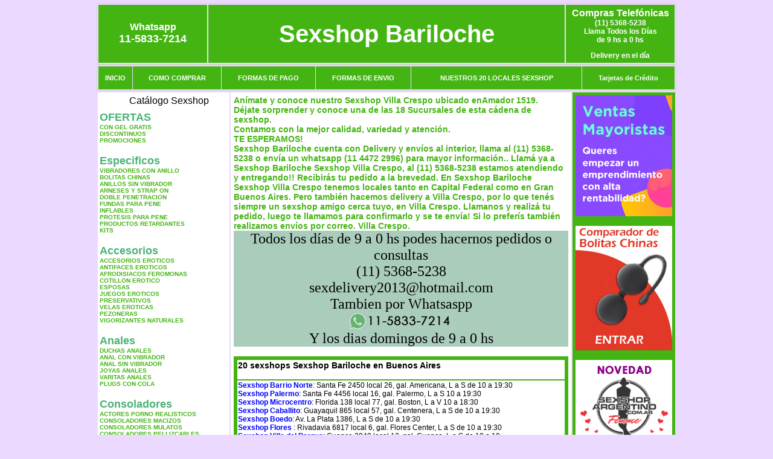

--- FILE ---
content_type: text/html; charset=UTF-8
request_url: https://sexshopbariloche.com.ar/Villa_Crespo.php
body_size: 98303
content:
<html xmlns="http://www.w3.org/1999/xhtml" xml:lang="es" >
<head>
<meta http-equiv="Expires" content="2023-10-06 16:53:20 GMT">
<meta charset="utf-8">
<Title>Sexshop Villa Crespo - Llamanos (11) 5368-5238 - Visitanos: Cuenca 2840 local 12 en galeria Sexshop Bariloche</title>
<META NAME="description" CONTENT="Sex shop Villa Crespo - delivery desde 1 hora desde nuestra sucursal de Villa Crespo. +3000 productos y 18 Sucursales. Te ayudamos a concretar tu fantasía. Cuenca 2840 local 12 en galeria Sexshop Bariloche. Sexshop Sexshop Bariloche">
<META NAME="keywords" CONTENT="Sexshop Bariloche, Sex shop Villa Crespo, delivery, envios al interior, sexshop, sexshop capital federal, sexhop Villa Crespo, juguetes eroticos, vibrador, consolador, bolitas chinas, vigorizantes, sexualidad, lenceria erotica, medias de red, disfraces erotico">
<meta http-equiv="Content-Language" content="es-AR" />
<meta name="author" content="http://www.sexshopbariloche.com.ar">
<meta name="copyright" content="Sexshop Bariloche">
<meta name="revisit-after" content="10 days">
<meta name="distribution" content="global">
<meta name="rating" content="general">
<meta content="INDEX, FOLLOW" name="ROBOTS">
<link href="_Sexshop_Bariloche.css" rel="stylesheet" type="text/css">
<script language="JavaScript" type="text/JavaScript">
<!--
function MM_findObj(n, d) { //v4.01
  var p,i,x;  if(!d) d=document; if((p=n.indexOf("?"))>0&&parent.frames.length) {
    d=parent.frames[n.substring(p+1)].document; n=n.substring(0,p);}
  if(!(x=d[n])&&d.all) x=d.all[n]; for (i=0;!x&&i<d.forms.length;i++) x=d.forms[i][n];
  for(i=0;!x&&d.layers&&i<d.layers.length;i++) x=MM_findObj(n,d.layers[i].document);
  if(!x && d.getElementById) x=d.getElementById(n); return x;
}
function MM_showHideLayers() { //v6.0
  var i,p,v,obj,args=MM_showHideLayers.arguments;
  for (i=0; i<(args.length-2); i+=3) if ((obj=MM_findObj(args[i]))!=null) { v=args[i+2];
    if (obj.style) { obj=obj.style; v=(v=='show')?'visible':(v=='hide')?'hidden':v; }
    obj.visibility=v; }
}
//-->
</script>
<script language="JavaScript" type="text/JavaScript">
<!--
function MM_reloadPage(init) {  //reloads the window if Nav4 resized
  if (init==true) with (navigator) {if ((appName=="Netscape")&&(parseInt(appVersion)==4)) {
    document.MM_pgW=innerWidth; document.MM_pgH=innerHeight; onresize=MM_reloadPage; }}
  else if (innerWidth!=document.MM_pgW || innerHeight!=document.MM_pgH) location.reload();
}
MM_reloadPage(true);

function MM_preloadImages() { //v3.0
  var d=document; if(d.images){ if(!d.MM_p) d.MM_p=new Array();
    var i,j=d.MM_p.length,a=MM_preloadImages.arguments; for(i=0; i<a.length; i++)
    if (a[i].indexOf("#")!=0){ d.MM_p[j]=new Image; d.MM_p[j++].src=a[i];}}
}
//-->
</script>

<meta name="google-site-verification" content="rKXf7oOyVolc2rFtl5EjW3hUzyXJNvw7u1CI3Af7imU" />
</head>
<body>
<div style="width: 100%; background-color: #800000; height: 100px; color: #ffffff; text-align: center; font-size: 20px; padding-top: 15px; display: none;" id="DivMensajePopUp">
	<div style="position: absolute; right: 20px;"><a href="#" onclick="$('#DivMensajePopUp').fadeOut(1000);" style="color: #ffffff;">X</a></div>
</div>
<table width="960"  border="0" align="center" cellpadding="5" cellspacing="2" class="redondeado"><tr>
 <td width="170" align="center" bgcolor="#44B413" class="Sexshop_Bariloche_estilo_04"><span class="Sexshop_Bariloche_estilo_02">Whatsapp</span><br><font size="4">11-5833-7214</font></td>
 <td align="center" bgcolor="#44B413" class="Sexshop_Bariloche_estilo_05"><a href="http://www.sexshopbariloche.com.ar" class="Sexshop_Bariloche_estilo_05" title="Sexshop Bariloche">Sexshop Bariloche</a></td>
 <td width="170" align="center" bgcolor="#44B413" class="Sexshop_Bariloche_estilo_04"><b><span class="Sexshop_Bariloche_estilo_02">Compras Telef&oacute;nicas<br>
	</span></b>(11) 5368-5238<br>
	Llama Todos los Días<br>
	de 9 hs a 0 hs<p>Delivery en el día</td></tr>
</table>
<table width="960"  border="0" align="center" cellpadding="0" cellspacing="1" class="redondeado"><tr>
 <td valign="top">
  <table width="100%"  border="0" cellpadding="2" cellspacing="1" height=40><tr>
   <td align="center" bgcolor="#44B413" class="Sexshop_Bariloche_estilo_06"><a href="index.php" class="Sexshop_Bariloche_estilo_01">INICIO</a></td>
   <td align="center" bgcolor="#44B413" class="Sexshop_Bariloche_estilo_06"><a href="index.php?page=comprar" class="Sexshop_Bariloche_estilo_01">COMO COMPRAR</a></td>
   <td align="center" bgcolor="#44B413" class="Sexshop_Bariloche_estilo_06"><a href="index.php?page=pago" class="Sexshop_Bariloche_estilo_01">FORMAS DE PAGO</a></td>
   <td align="center" bgcolor="#44B413" class="Sexshop_Bariloche_estilo_06"><a href="index.php?page=envio" class="Sexshop_Bariloche_estilo_01">FORMAS DE ENVIO</a></td>
   <td align="center" bgcolor="#44B413" class="Sexshop_Bariloche_estilo_06"><a href="index.php?page=sexshops" class="Sexshop_Bariloche_estilo_01">NUESTROS 20 LOCALES SEXSHOP</a></td>
   <td align="center" bgcolor="#44B413" class="Sexshop_Bariloche_estilo_06"><a href="Sexshop_Bariloche_tarjetas_de_credito.php" class="Sexshop_Bariloche_estilo_01">Tarjetas de Cr&eacute;dito</a></td></tr>
  </table>
 </td></tr>
</table><table width="960"  border="0" align="center" cellpadding="0" cellspacing="2"><tr>
 <td width="200" align="center" valign="top" bgcolor="#FFFFFF">
<table width="160" border="0" align="center" cellpadding="5" cellspacing="0"><tr>
  </tr><tr>
 <td colspan="2" align="center"><p align="right">Cat&aacute;logo Sexshop</p></td></tr>
</table>
<script type="text/javascript" src="ClickShowHideMenu.js"></script>
<link href="_Sexshop_Bariloche.css" rel="stylesheet" type="text/css">
<table width="160" align="center"><tr>
 <td>
  <table width="180" cellspacing="0" cellpadding="0" id="click-menu2" class="click-menu">
<font color=#48B376 size=4 face=Arial><b>OFERTAS</b></font><br><a href="index.php?page=prods&categ=OFERTAS&subcateg=CON GEL GRATIS&categid=284" class=LinkBarra><b>CON GEL GRATIS</b></a><br>
<a href="index.php?page=prods&categ=OFERTAS&subcateg=DISCONTINUOS&categid=260" class=LinkBarra><b>DISCONTINUOS</b></a><br>
<a href="index.php?page=prods&categ=OFERTAS&subcateg=PROMOCIONES&categid=261" class=LinkBarra><b>PROMOCIONES</b></a><br>
<br><font color=#48B376 size=4 face=Arial><b>Especificos</b></font><br><a href="index.php?page=prods&categ=Especificos&subcateg=VIBRADORES CON ANILLO&categid=106" class=LinkBarra><b>VIBRADORES CON ANILLO</b></a><br>
<a href="index.php?page=prods&categ=Especificos&subcateg=BOLITAS CHINAS&categid=108" class=LinkBarra><b>BOLITAS CHINAS</b></a><br>
<a href="index.php?page=prods&categ=Especificos&subcateg=ANILLOS SIN VIBRADOR&categid=105" class=LinkBarra><b>ANILLOS SIN VIBRADOR</b></a><br>
<a href="index.php?page=prods&categ=Especificos&subcateg=ARNESES Y STRAP ON&categid=107" class=LinkBarra><b>ARNESES Y STRAP ON</b></a><br>
<a href="index.php?page=prods&categ=Especificos&subcateg=DOBLE PENETRACION&categid=149" class=LinkBarra><b>DOBLE PENETRACION</b></a><br>
<a href="index.php?page=prods&categ=Especificos&subcateg=FUNDAS PARA PENE&categid=122" class=LinkBarra><b>FUNDAS PARA PENE</b></a><br>
<a href="index.php?page=prods&categ=Especificos&subcateg=INFLABLES&categid=235" class=LinkBarra><b>INFLABLES</b></a><br>
<a href="index.php?page=prods&categ=Especificos&subcateg=PROTESIS PARA PENE&categid=150" class=LinkBarra><b>PROTESIS PARA PENE</b></a><br>
<a href="index.php?page=prods&categ=Especificos&subcateg=PRODUCTOS RETARDANTES&categid=264" class=LinkBarra><b>PRODUCTOS RETARDANTES</b></a><br>
<a href="index.php?page=prods&categ=Especificos&subcateg=KITS&categid=227" class=LinkBarra><b>KITS</b></a><br>
<br><font color=#48B376 size=4 face=Arial><b>Accesorios</b></font><br><a href="index.php?page=prods&categ=Accesorios&subcateg=ACCESORIOS EROTICOS&categid=103" class=LinkBarra><b>ACCESORIOS EROTICOS</b></a><br>
<a href="index.php?page=prods&categ=Accesorios&subcateg=ANTIFACES EROTICOS&categid=278" class=LinkBarra><b>ANTIFACES EROTICOS</b></a><br>
<a href="index.php?page=prods&categ=Accesorios&subcateg=AFRODISIACOS FEROMONAS&categid=104" class=LinkBarra><b>AFRODISIACOS FEROMONAS</b></a><br>
<a href="index.php?page=prods&categ=Accesorios&subcateg=COTILLON EROTICO&categid=121" class=LinkBarra><b>COTILLON EROTICO</b></a><br>
<a href="index.php?page=prods&categ=Accesorios&subcateg=ESPOSAS&categid=236" class=LinkBarra><b>ESPOSAS</b></a><br>
<a href="index.php?page=prods&categ=Accesorios&subcateg=JUEGOS EROTICOS&categid=117" class=LinkBarra><b>JUEGOS EROTICOS</b></a><br>
<a href="index.php?page=prods&categ=Accesorios&subcateg=PRESERVATIVOS&categid=119" class=LinkBarra><b>PRESERVATIVOS</b></a><br>
<a href="index.php?page=prods&categ=Accesorios&subcateg=VELAS EROTICAS&categid=120" class=LinkBarra><b>VELAS EROTICAS</b></a><br>
<a href="index.php?page=prods&categ=Accesorios&subcateg=PEZONERAS&categid=286" class=LinkBarra><b>PEZONERAS</b></a><br>
<a href="index.php?page=prods&categ=Accesorios&subcateg=VIGORIZANTES NATURALES&categid=102" class=LinkBarra><b>VIGORIZANTES NATURALES</b></a><br>
<br><font color=#48B376 size=4 face=Arial><b>Anales</b></font><br><a href="index.php?page=prods&categ=Anales&subcateg=DUCHAS ANALES&categid=272" class=LinkBarra><b>DUCHAS ANALES</b></a><br>
<a href="index.php?page=prods&categ=Anales&subcateg=ANAL CON VIBRADOR&categid=230" class=LinkBarra><b>ANAL CON VIBRADOR</b></a><br>
<a href="index.php?page=prods&categ=Anales&subcateg=ANAL SIN VIBRADOR&categid=231" class=LinkBarra><b>ANAL SIN VIBRADOR</b></a><br>
<a href="index.php?page=prods&categ=Anales&subcateg=JOYAS ANALES&categid=237" class=LinkBarra><b>JOYAS ANALES</b></a><br>
<a href="index.php?page=prods&categ=Anales&subcateg=VARITAS ANALES&categid=232" class=LinkBarra><b>VARITAS ANALES</b></a><br>
<a href="index.php?page=prods&categ=Anales&subcateg=PLUGS CON COLA&categid=281" class=LinkBarra><b>PLUGS CON COLA</b></a><br>
<br><font color=#48B376 size=4 face=Arial><b>Consoladores</b></font><br><a href="index.php?page=prods&categ=Consoladores&subcateg=ACTORES PORNO REALISTICOS&categid=137" class=LinkBarra><b>ACTORES PORNO REALISTICOS</b></a><br>
<a href="index.php?page=prods&categ=Consoladores&subcateg=CONSOLADORES MACIZOS&categid=139" class=LinkBarra><b>CONSOLADORES MACIZOS</b></a><br>
<a href="index.php?page=prods&categ=Consoladores&subcateg=CONSOLADORES MULATOS&categid=141" class=LinkBarra><b>CONSOLADORES MULATOS</b></a><br>
<a href="index.php?page=prods&categ=Consoladores&subcateg=CONSOLADORES PELLIZCABLES&categid=142" class=LinkBarra><b>CONSOLADORES PELLIZCABLES</b></a><br>
<a href="index.php?page=prods&categ=Consoladores&subcateg=CONSOLADORES REALISTICOS&categid=145" class=LinkBarra><b>CONSOLADORES REALISTICOS</b></a><br>
<a href="index.php?page=prods&categ=Consoladores&subcateg=CONSOLADORES SOPAPA JELLY&categid=143" class=LinkBarra><b>CONSOLADORES SOPAPA JELLY</b></a><br>
<a href="index.php?page=prods&categ=Consoladores&subcateg=CONSOLADORES SOPAPA PIEL&categid=144" class=LinkBarra><b>CONSOLADORES SOPAPA PIEL</b></a><br>
<a href="index.php?page=prods&categ=Consoladores&subcateg=MONSTER&categid=289" class=LinkBarra><b>MONSTER</b></a><br>
<br><font color=#48B376 size=4 face=Arial><b>Vibradores</b></font><br><a href="index.php?page=prods&categ=Vibradores&subcateg=VIBRADORES INALÁMBRICOS BLUETOOTH&categid=276" class=LinkBarra><b>VIBRADORES INALÁMBRICOS BLUETOOTH</b></a><br>
<a href="index.php?page=prods&categ=Vibradores&subcateg=VIBRADORES PARA PAREJAS&categid=269" class=LinkBarra><b>VIBRADORES PARA PAREJAS</b></a><br>
<a href="index.php?page=prods&categ=Vibradores&subcateg=ANILLOS CON VIBRADOR&categid=151" class=LinkBarra><b>ANILLOS CON VIBRADOR</b></a><br>
<a href="index.php?page=prods&categ=Vibradores&subcateg=VIBRADORES CON ESTIMULACION&categid=222" class=LinkBarra><b>VIBRADORES CON ESTIMULACION</b></a><br>
<a href="index.php?page=prods&categ=Vibradores&subcateg=VIBRADORES CYBER SKIN&categid=152" class=LinkBarra><b>VIBRADORES CYBER SKIN</b></a><br>
<a href="index.php?page=prods&categ=Vibradores&subcateg=VIBRADORES FUNNY&categid=154" class=LinkBarra><b>VIBRADORES FUNNY</b></a><br>
<a href="index.php?page=prods&categ=Vibradores&subcateg=VIBRADORES JELLY&categid=155" class=LinkBarra><b>VIBRADORES JELLY</b></a><br>
<a href="index.php?page=prods&categ=Vibradores&subcateg=VIBRADORES PIEL&categid=159" class=LinkBarra><b>VIBRADORES PIEL</b></a><br>
<a href="index.php?page=prods&categ=Vibradores&subcateg=VIBRADORES INALAMBRICOS&categid=224" class=LinkBarra><b>VIBRADORES INALAMBRICOS</b></a><br>
<a href="index.php?page=prods&categ=Vibradores&subcateg=VIBRADORES PREMIUM&categid=156" class=LinkBarra><b>VIBRADORES PREMIUM</b></a><br>
<a href="index.php?page=prods&categ=Vibradores&subcateg=VIBRADORES RIGIDOS&categid=140" class=LinkBarra><b>VIBRADORES RIGIDOS</b></a><br>
<a href="index.php?page=prods&categ=Vibradores&subcateg=VIBRADORES PROSTATICOS&categid=148" class=LinkBarra><b>VIBRADORES PROSTATICOS</b></a><br>
<a href="index.php?page=prods&categ=Vibradores&subcateg=VIBRADORES MICROFONO&categid=290" class=LinkBarra><b>VIBRADORES MICROFONO</b></a><br>
<a href="index.php?page=prods&categ=Vibradores&subcateg=VIBRADORES REALISTICOS&categid=157" class=LinkBarra><b>VIBRADORES REALISTICOS</b></a><br>
<a href="index.php?page=prods&categ=Vibradores&subcateg=VIBRADORES ROTATIVOS&categid=158" class=LinkBarra><b>VIBRADORES ROTATIVOS</b></a><br>
<a href="index.php?page=prods&categ=Vibradores&subcateg=VIBRADORES CON SOPAPA&categid=266" class=LinkBarra><b>VIBRADORES CON SOPAPA</b></a><br>
<a href="index.php?page=prods&categ=Vibradores&subcateg=VIBRADORES USB RECARGABLES&categid=124" class=LinkBarra><b>VIBRADORES USB RECARGABLES</b></a><br>
<br><font color=#48B376 size=4 face=Arial><b>Estimuladores</b></font><br><a href="index.php?page=prods&categ=Estimuladores&subcateg=ESTIMULADORES CON APP&categid=282" class=LinkBarra><b>ESTIMULADORES CON APP</b></a><br>
<a href="index.php?page=prods&categ=Estimuladores&subcateg=BALAS VIBRADORAS&categid=223" class=LinkBarra><b>BALAS VIBRADORAS</b></a><br>
<a href="index.php?page=prods&categ=Estimuladores&subcateg=SUCCIONADORES&categid=255" class=LinkBarra><b>SUCCIONADORES</b></a><br>
<a href="index.php?page=prods&categ=Estimuladores&subcateg=ESTIMULADORES DE CLITORIS&categid=229" class=LinkBarra><b>ESTIMULADORES DE CLITORIS</b></a><br>
<a href="index.php?page=prods&categ=Estimuladores&subcateg=ESTIMULADORES ESPECIALES&categid=226" class=LinkBarra><b>ESTIMULADORES ESPECIALES</b></a><br>
<a href="index.php?page=prods&categ=Estimuladores&subcateg=ESTIMULADORES DE VIDRIO&categid=147" class=LinkBarra><b>ESTIMULADORES DE VIDRIO</b></a><br>
<a href="index.php?page=prods&categ=Estimuladores&subcateg=ESTIMULADORES FEMENINOS&categid=109" class=LinkBarra><b>ESTIMULADORES FEMENINOS</b></a><br>
<a href="index.php?page=prods&categ=Estimuladores&subcateg=ESTIMULADORES MASCULINOS&categid=110" class=LinkBarra><b>ESTIMULADORES MASCULINOS</b></a><br>
<a href="index.php?page=prods&categ=Estimuladores&subcateg=ESTIMULADORES PROSTATICOS&categid=219" class=LinkBarra><b>ESTIMULADORES PROSTATICOS</b></a><br>
<a href="index.php?page=prods&categ=Estimuladores&subcateg=ESTIMULADORES PUNTO G&categid=220" class=LinkBarra><b>ESTIMULADORES PUNTO G</b></a><br>
<a href="index.php?page=prods&categ=Estimuladores&subcateg=DE METAL&categid=288" class=LinkBarra><b>DE METAL</b></a><br>
<a href="index.php?page=prods&categ=Estimuladores&subcateg=MUÑECAS INFLABLES Y VAGINAS&categid=123" class=LinkBarra><b>MUÑECAS INFLABLES Y VAGINAS</b></a><br>
<br><font color=#48B376 size=4 face=Arial><b>Aceites y lubricantes</b></font><br><a href="index.php?page=prods&categ=Aceites y lubricantes&subcateg=ACEITES Y GELES MASAJES&categid=126" class=LinkBarra><b>ACEITES Y GELES MASAJES</b></a><br>
<a href="index.php?page=prods&categ=Aceites y lubricantes&subcateg=LIMPIADOR DE PRODUCTOS&categid=133" class=LinkBarra><b>LIMPIADOR DE PRODUCTOS</b></a><br>
<a href="index.php?page=prods&categ=Aceites y lubricantes&subcateg=LUBRICANTES ANALES&categid=127" class=LinkBarra><b>LUBRICANTES ANALES</b></a><br>
<a href="index.php?page=prods&categ=Aceites y lubricantes&subcateg=LUBRICANTES AROMATIZADOS&categid=128" class=LinkBarra><b>LUBRICANTES AROMATIZADOS</b></a><br>
<a href="index.php?page=prods&categ=Aceites y lubricantes&subcateg=LUBRICANTES ESTIMULANTES&categid=130" class=LinkBarra><b>LUBRICANTES ESTIMULANTES</b></a><br>
<a href="index.php?page=prods&categ=Aceites y lubricantes&subcateg=LUBRICANTES FRIO - CALOR&categid=129" class=LinkBarra><b>LUBRICANTES FRIO - CALOR</b></a><br>
<a href="index.php?page=prods&categ=Aceites y lubricantes&subcateg=LUBRICANTES NEUTROS&categid=131" class=LinkBarra><b>LUBRICANTES NEUTROS</b></a><br>
<a href="index.php?page=prods&categ=Aceites y lubricantes&subcateg=LUBRICANTES KYL&categid=136" class=LinkBarra><b>LUBRICANTES KYL</b></a><br>
<a href="index.php?page=prods&categ=Aceites y lubricantes&subcateg=FLY NIGHT&categid=254" class=LinkBarra><b>FLY NIGHT</b></a><br>
<a href="index.php?page=prods&categ=Aceites y lubricantes&subcateg=REAL SKYN&categid=271" class=LinkBarra><b>REAL SKYN</b></a><br>
<a href="index.php?page=prods&categ=Aceites y lubricantes&subcateg=LUBRICANTES MISS V&categid=134" class=LinkBarra><b>LUBRICANTES MISS V</b></a><br>
<a href="index.php?page=prods&categ=Aceites y lubricantes&subcateg=LUBRICANTES SABORIZADOS&categid=132" class=LinkBarra><b>LUBRICANTES SABORIZADOS</b></a><br>
<a href="index.php?page=prods&categ=Aceites y lubricantes&subcateg=PERFUMES&categid=283" class=LinkBarra><b>PERFUMES</b></a><br>
<a href="index.php?page=prods&categ=Aceites y lubricantes&subcateg=LUBRICANTES SEXITIVE&categid=228" class=LinkBarra><b>LUBRICANTES SEXITIVE</b></a><br>
<a href="index.php?page=prods&categ=Aceites y lubricantes&subcateg=LUBRICANTES SEXTUAL&categid=273" class=LinkBarra><b>LUBRICANTES SEXTUAL</b></a><br>
<br><font color=#48B376 size=4 face=Arial><b>Lencería femenina</b></font><br><a href="index.php?page=prods&categ=Lencería femenina&subcateg=ACCESORIOS DE LENCERIA&categid=221" class=LinkBarra><b>ACCESORIOS DE LENCERIA</b></a><br>
<a href="index.php?page=prods&categ=Lencería femenina&subcateg=ARNESES Y LIGUEROS&categid=277" class=LinkBarra><b>ARNESES Y LIGUEROS</b></a><br>
<a href="index.php?page=prods&categ=Lencería femenina&subcateg=BABY DOLLS EROTICOS&categid=161" class=LinkBarra><b>BABY DOLLS EROTICOS</b></a><br>
<a href="index.php?page=prods&categ=Lencería femenina&subcateg=BODYS EROTICOS&categid=163" class=LinkBarra><b>BODYS EROTICOS</b></a><br>
<a href="index.php?page=prods&categ=Lencería femenina&subcateg=CATSUITS EROTICOS&categid=164" class=LinkBarra><b>CATSUITS EROTICOS</b></a><br>
<a href="index.php?page=prods&categ=Lencería femenina&subcateg=CONJUNTOS EROTICOS&categid=165" class=LinkBarra><b>CONJUNTOS EROTICOS</b></a><br>
<a href="index.php?page=prods&categ=Lencería femenina&subcateg=CORSETS EROTICOS&categid=166" class=LinkBarra><b>CORSETS EROTICOS</b></a><br>
<a href="index.php?page=prods&categ=Lencería femenina&subcateg=DISFRACES EROTICOS&categid=168" class=LinkBarra><b>DISFRACES EROTICOS</b></a><br>
<a href="index.php?page=prods&categ=Lencería femenina&subcateg=LENCERIA XL&categid=175" class=LinkBarra><b>LENCERIA XL</b></a><br>
<a href="index.php?page=prods&categ=Lencería femenina&subcateg=MEDIAS EROTICAS&categid=169" class=LinkBarra><b>MEDIAS EROTICAS</b></a><br>
<a href="index.php?page=prods&categ=Lencería femenina&subcateg=PORTALIGAS EROTICOS&categid=170" class=LinkBarra><b>PORTALIGAS EROTICOS</b></a><br>
<a href="index.php?page=prods&categ=Lencería femenina&subcateg=REMERAS Y MINIFALDAS EROTICAS&categid=171" class=LinkBarra><b>REMERAS Y MINIFALDAS EROTICAS</b></a><br>
<a href="index.php?page=prods&categ=Lencería femenina&subcateg=ROPA EN VINILO&categid=262" class=LinkBarra><b>ROPA EN VINILO</b></a><br>
<a href="index.php?page=prods&categ=Lencería femenina&subcateg=ROPA EN TELA DE RED&categid=263" class=LinkBarra><b>ROPA EN TELA DE RED</b></a><br>
<a href="index.php?page=prods&categ=Lencería femenina&subcateg=TANGAS EROTICAS&categid=172" class=LinkBarra><b>TANGAS EROTICAS</b></a><br>
<a href="index.php?page=prods&categ=Lencería femenina&subcateg=TANGAS PREMIUM&categid=173" class=LinkBarra><b>TANGAS PREMIUM</b></a><br>
<a href="index.php?page=prods&categ=Lencería femenina&subcateg=TANGAS FUNNY&categid=274" class=LinkBarra><b>TANGAS FUNNY</b></a><br>
<a href="index.php?page=prods&categ=Lencería femenina&subcateg=VESTIDOS EROTICOS&categid=174" class=LinkBarra><b>VESTIDOS EROTICOS</b></a><br>
<br><font color=#48B376 size=4 face=Arial><b>Lencería masculina</b></font><br><a href="index.php?page=prods&categ=Lencería masculina&subcateg=BODYS Y REMERAS&categid=270" class=LinkBarra><b>BODYS Y REMERAS</b></a><br>
<a href="index.php?page=prods&categ=Lencería masculina&subcateg=BOXERS EROTICOS HOMBRE&categid=177" class=LinkBarra><b>BOXERS EROTICOS HOMBRE</b></a><br>
<a href="index.php?page=prods&categ=Lencería masculina&subcateg=DISFRACES MASCULINOS&categid=179" class=LinkBarra><b>DISFRACES MASCULINOS</b></a><br>
<a href="index.php?page=prods&categ=Lencería masculina&subcateg=LENCERIA MASCULINA&categid=176" class=LinkBarra><b>LENCERIA MASCULINA</b></a><br>
<a href="index.php?page=prods&categ=Lencería masculina&subcateg=SUSPENSORES HOMBRE&categid=178" class=LinkBarra><b>SUSPENSORES HOMBRE</b></a><br>
<br><font color=#48B376 size=4 face=Arial><b>Cueros eróticos</b></font><br><a href="index.php?page=prods&categ=Cueros eróticos&subcateg=ACCESORIOS DE CUERO&categid=180" class=LinkBarra><b>ACCESORIOS DE CUERO</b></a><br>
<a href="index.php?page=prods&categ=Cueros eróticos&subcateg=CONJUNTOS DE CUERO&categid=181" class=LinkBarra><b>CONJUNTOS DE CUERO</b></a><br>
<a href="index.php?page=prods&categ=Cueros eróticos&subcateg=ESPOSAS DE CUERO&categid=182" class=LinkBarra><b>ESPOSAS DE CUERO</b></a><br>
<a href="index.php?page=prods&categ=Cueros eróticos&subcateg=INMOVILIZADORES SADO&categid=183" class=LinkBarra><b>INMOVILIZADORES SADO</b></a><br>
<a href="index.php?page=prods&categ=Cueros eróticos&subcateg=LATIGOS SADO&categid=184" class=LinkBarra><b>LATIGOS SADO</b></a><br>
<a href="index.php?page=prods&categ=Cueros eróticos&subcateg=LINEA BLANCA&categid=186" class=LinkBarra><b>LINEA BLANCA</b></a><br>
<a href="index.php?page=prods&categ=Cueros eróticos&subcateg=LINEA PELUCHE&categid=188" class=LinkBarra><b>LINEA PELUCHE</b></a><br>
<a href="index.php?page=prods&categ=Cueros eróticos&subcateg=MASCARAS DE CUERO&categid=185" class=LinkBarra><b>MASCARAS DE CUERO</b></a><br>
<br><font color=#48B376 size=4 face=Arial><b>Marcas Importadas</b></font><br><a href="index.php?page=prods&categ=Marcas Importadas&subcateg=ADRIEN LASTIC&categid=240" class=LinkBarra><b>ADRIEN LASTIC</b></a><br>
<a href="index.php?page=prods&categ=Marcas Importadas&subcateg=ALIVE&categid=241" class=LinkBarra><b>ALIVE</b></a><br>
<a href="index.php?page=prods&categ=Marcas Importadas&subcateg=BLUSH&categid=242" class=LinkBarra><b>BLUSH</b></a><br>
<a href="index.php?page=prods&categ=Marcas Importadas&subcateg=BSWISH&categid=243" class=LinkBarra><b>BSWISH</b></a><br>
<a href="index.php?page=prods&categ=Marcas Importadas&subcateg=CALIFORNIA EXOTIC&categid=244" class=LinkBarra><b>CALIFORNIA EXOTIC</b></a><br>
<a href="index.php?page=prods&categ=Marcas Importadas&subcateg=NS NOVELTIES&categid=249" class=LinkBarra><b>NS NOVELTIES</b></a><br>
<a href="index.php?page=prods&categ=Marcas Importadas&subcateg=PIPEDREAM&categid=250" class=LinkBarra><b>PIPEDREAM</b></a><br>
<a href="index.php?page=prods&categ=Marcas Importadas&subcateg=PRETTY LOVE&categid=251" class=LinkBarra><b>PRETTY LOVE</b></a><br>
<a href="index.php?page=prods&categ=Marcas Importadas&subcateg=SATISFYER&categid=252" class=LinkBarra><b>SATISFYER</b></a><br>
<a href="index.php?page=prods&categ=Marcas Importadas&subcateg=SHOTS&categid=279" class=LinkBarra><b>SHOTS</b></a><br>
<a href="index.php?page=prods&categ=Marcas Importadas&subcateg=SEXY & FUNNY&categid=280" class=LinkBarra><b>SEXY & FUNNY</b></a><br>
<a href="index.php?page=prods&categ=Marcas Importadas&subcateg=HARD STEEL&categid=285" class=LinkBarra><b>HARD STEEL</b></a><br>
<br><font color=#48B376 size=4 face=Arial><b>Películas eróticas</b></font><br><a href="index.php?page=prods&categ=Películas eróticas&subcateg=DVD ANAL&categid=189" class=LinkBarra><b>DVD ANAL</b></a><br>
<a href="index.php?page=prods&categ=Películas eróticas&subcateg=DVD ARGENTINAS&categid=202" class=LinkBarra><b>DVD ARGENTINAS</b></a><br>
<a href="index.php?page=prods&categ=Películas eróticas&subcateg=DVD BRASILERAS&categid=203" class=LinkBarra><b>DVD BRASILERAS</b></a><br>
<a href="index.php?page=prods&categ=Películas eróticas&subcateg=DVD EXOTICAS&categid=192" class=LinkBarra><b>DVD EXOTICAS</b></a><br>
<a href="index.php?page=prods&categ=Películas eróticas&subcateg=DVD FETICHE SADO&categid=195" class=LinkBarra><b>DVD FETICHE SADO</b></a><br>
<a href="index.php?page=prods&categ=Películas eróticas&subcateg=DVD GANG BANG&categid=196" class=LinkBarra><b>DVD GANG BANG</b></a><br>
<a href="index.php?page=prods&categ=Películas eróticas&subcateg=DVD GAY&categid=197" class=LinkBarra><b>DVD GAY</b></a><br>
<a href="index.php?page=prods&categ=Películas eróticas&subcateg=DVD HETEROSEXUALES&categid=198" class=LinkBarra><b>DVD HETEROSEXUALES</b></a><br>
<a href="index.php?page=prods&categ=Películas eróticas&subcateg=DVD INTERRACIALES&categid=213" class=LinkBarra><b>DVD INTERRACIALES</b></a><br>
<a href="index.php?page=prods&categ=Películas eróticas&subcateg=DVD LESBIANAS&categid=199" class=LinkBarra><b>DVD LESBIANAS</b></a><br>
<a href="index.php?page=prods&categ=Películas eróticas&subcateg=DVD ROCCO SIFREDI&categid=218" class=LinkBarra><b>DVD ROCCO SIFREDI</b></a><br>
<a href="index.php?page=prods&categ=Películas eróticas&subcateg=DVD CLASICAS&categid=214" class=LinkBarra><b>DVD CLASICAS</b></a><br>
<a href="index.php?page=prods&categ=Películas eróticas&subcateg=DVD SUECAS&categid=206" class=LinkBarra><b>DVD SUECAS</b></a><br>
<a href="index.php?page=prods&categ=Películas eróticas&subcateg=DVD TRAVESTIS&categid=201" class=LinkBarra><b>DVD TRAVESTIS</b></a><br>
  </table>
 </td></tr>
</table>
<script type="text/javascript">
var clickMenu2 = new ClickShowHideMenu("click-menu2");
clickMenu2.init();
</script><table width="160" border="0" cellpadding="5" cellspacing="0"><tr>
 <td align="center" bgcolor="#44B413"><a href="http://www.sexshopbariloche.com.ar/index.php?page=prods&amp;categ=Lenceria Erotica Femenina&amp;subcateg=Disfraces eroticos&categid=168"><img src="imagenes/Sexshop_Bariloche_banner_disfraces_eroticos.gif" alt="Sexshop Bariloche Disfraces Eroticos" width="160" height="140" border="0" /></a></td></tr><tr>
 <td align="center" bgcolor="#44B413"><a href="index.php?page=envio"><img src="imagenes/Sexshop_Bariloche_correo_01.jpg" alt="sexshop" width="160" height="70" border="0" /></a></td></tr><tr>
 <td align="center" bgcolor="#44B413"><a href="delivery_caba_gba.php"><img src="imagenes/Sexshop_Bariloche_envios_160x140_01.gif" alt="delivery sex shop" width="160" height="100" border="0" /></a></td></tr><tr>
 <td align="center" bgcolor="#44B413"><a href="http://www.sexshopbariloche.com.ar/index.php?page=prods&categ=Consoladores y Vibradores&subcateg=Consoladores Pellizcables&categid=142"><img src="imagenes/Sexshop_Bariloche_banner_consoladores_pellizcables.jpg" alt="Sexshop Bariloche Consoladores Pellizcables y Realisticos" width="160" height="140" border="0" /></a></td></tr><tr>
 <td align="center" bgcolor="#44B413"><a href="Sexshop_Bariloche_tarjetas_de_credito.php">
	<img src="imagenes/Sexshop_Bariloche_tarjetas_12.jpg" alt="Sexshop Tarjetas de Credito" width="160" height="100" border="0" /></a></td></tr>
	<tr>
 <td align="center" bgcolor="#44B413"><a href="http://www.sexshopbariloche.com.ar/index.php?page=prods&amp;categ=Productos Sexshop&amp;subcateg=Estimuladores ellos&categid=110"><img src="imagenes/Sexshop_Bariloche_banner_estimuladores_masculinos.gif" alt="Sexshop Bariloche Vibradores Estimulacion Masculina" width="160" height="140" border="0" /></a></td></tr>
</table><div align="center">
	<table width="160" border="0" cellpadding="5" cellspacing="0" bgcolor="#44B413"><tr>
 <td align="center"><a href="index.php?page=envio"><img src="imagenes/Sexshop_Bariloche_correo_01.jpg" alt="Productos de Sexshop por Correo Argentino" width="160" height="70" border="0" /></a></td></tr><tr>
 <td align="center"><a href="index.php?page=pago"><img src="imagenes/Sexshop_Bariloche_envios_160x140_01.gif" alt="Delivery sex shop" width="160" height="100" border="0" /></a></td></tr>
		<tr>
 <td align="center">
<h2 align="center">SEXSHOP<br /><font size="4">Productos Er&oacute;ticos disfrut&aacute; con tu pareja lo mejor del Sex Shop</font></h2></td></tr>
</table>
</div> </td>
 <td align="center" bgcolor="#FFFFFF" valign=top>
  <table width="100%"  border="0" cellspacing="0" cellpadding="5"><tr>
   <td>
    <p class="info-barrio-sexshop-sex-shop-sexshops-sex-shops">
     An&iacute;mate y conoce nuestro Sexshop Villa Crespo ubicado enAmador 1519.<br>D&eacute;jate sorprender y conoce  una de las 18 Sucursales de esta c&aacute;dena de sexshop.<br>Contamos con la mejor calidad, variedad y atenci&oacute;n.<br>TE ESPERAMOS!<br>Sexshop Bariloche cuenta con Delivery y env&iacute;os al interior, llama al (11) 5368-5238 o env&iacute;a un whatsapp (11 4472 2996) para mayor informaci&oacute;n.. Llam&aacute; ya a Sexshop Bariloche Sexshop <strong>Villa Crespo</strong>, al (11) 5368-5238 estamos atendiendo y entregando!! Recibir&aacute;s tu pedido a la brevedad.
     En Sexshop Bariloche Sexshop <strong>Villa Crespo</strong> tenemos locales tanto en Capital Federal como en Gran Buenos Aires.
     Pero tambi&eacute;n hacemos delivery a <strong>Villa Crespo</strong>, por lo que ten&eacute;s siempre un sexshop amigo cerca tuyo, en <strong>Villa Crespo</strong>.
     Llamanos y realiz&aacute; tu pedido, luego te llamamos para confirmarlo y se te env&iacute;a! Si lo prefer&iacute;s tambi&eacute;n realizamos env&iacute;os por correo. Villa Crespo.
     <span class="texto">
 
  <table width="100%" border="0" align="center" cellpadding="0" cellspacing="0" bgcolor="#aaccbb" height="90" style="font-family:Verdana;"><tr>
   <td align="center" width="100%">
   <font size="5">Todos los días de 9 a 0 hs podes hacernos pedidos o 
	consultas</font>
   </td></tr><tr>
   <td align="center" width="100%">
   <font size="5">(11) 5368-5238<br>
   sexdelivery2013@hotmail.com
   <br>
	Tambien por Whatsaspp<br>
   </font>
   <img src="imagenes/Sexshop_Bariloche_whatsapp_horario.jpg"><br>
	<font size="5">Y los dias domingos de 9 a 0 hs</font></td></tr>
  </table><br>
 

<table width="100%" border="5" bordercolor="#44B413" cellspacing="0" cellpadding="1" bgcolor="#FFFFFF"><tr>
 <td align="left" bordercolor="#FFFFFF" class="info-direcciones-sexshop-sex-shop-sexshops-sex-shops"><h3>20 sexshops Sexshop Bariloche en Buenos Aires</h3></td></tr><tr>
 <td align="center" bordercolor="#FFFFFF" class="info-direcciones-sexshop-sex-shop-sexshops-sex-shops">
  <table width="100%" border="0" cellspacing="0" cellpadding="0">
  <tr><td align="left" class="l"><strong><a href="Sexshop_Bariloche_sexshop_barrio_norte.php" class="Sexshop_Bariloche_Links">Sexshop Barrio Norte</a></strong>: Santa Fe 2450 local 26, gal. Americana, L a 	S de 10 a 19:30</td></tr>
  <tr><td align="left"><span class="l"><strong><a href="Sexshop_Bariloche_sexshop_palermo.php" class="Sexshop_Bariloche_Links">Sexshop Palermo</a></strong>: Santa Fe 4456 local 16, gal. Palermo, L a S 10 a 19:30</span></td></tr>
  <tr><td align="left"><span class="l"><strong><a href="Sexshop_Bariloche_sexshop_microcentro.php" class="Sexshop_Bariloche_Links">Sexshop Microcentro</a></strong>: Florida 138 local 77, gal. Boston, L a V 10 a 18:30</span></td></tr>
  <tr><td align="left"><span class="l"><strong><a href="Sexshop_Bariloche_sexshop_caballito.php" class="Sexshop_Bariloche_Links">Sexshop Caballito</a></strong>: Guayaquil 865 local 57, gal. Centenera, L a S de 10 a 19:30</span></td></tr>
  <tr><td align="left"><span class="l"><strong><a href="Sexshop_Bariloche_sexshop_boedo.php" class="Sexshop_Bariloche_Links">Sexshop Boedo</a></strong>: Av. La Plata 1386, L a S de 10 a 19:30</span></td></tr>
  <tr><td align="left"><span class="l"><strong><a href="Sexshop_Bariloche_sexshop_flores.php" class="Sexshop_Bariloche_Links">Sexshop Flores </a></strong>: Rivadavia 6817 local 6, gal. Flores Center, L a S de 10 a 19:30</span></td></tr>
  <tr><td align="left"><span class="l"><strong><a href="Sexshop_Bariloche_sexshop_villa_del_parque.php" class="Sexshop_Bariloche_Links">Sexshop Villa del Parque</a></strong>: Cuenca 2840 local 12, gal. Cuenca, L a S de 10 a 19</span></td></tr>
  <tr><td align="left"><span class="l"><strong><a class="Sexshop_Bariloche_Links" href="Sexshop_Bariloche_sexshop_femme.php" style="text-decoration: none">Sexshop Belgrano</a></strong>: Av. Cabildo 2040 local 108 Galeria Los Andes L a S de 10 a 19:30</span></td></tr>
  <tr><td align="left"><span class="l"><strong><a class="Sexshop_Bariloche_Links" style="text-decoration: none" href="Sexshop_Bariloche_sexshop_villa_crespo.php">Sexshop Villa Crespo</a></strong>: Av. Cordoba 4615 local a la calle, L a S de 10 a 19:30</span></td></tr>
  <tr><td align="left"><span class="l"><strong><a class="Sexshop_Bariloche_Links" style="text-decoration: none" href="Sexshop_Bariloche_sexshop_warnes.php">Sexshop Warnes</a></strong>: Av. Juan B. Justo 3104, local a la calle, L a S de 10 a 19:30</span></td></tr>
  <tr><td align="left"><span class="l"><strong><a class="Sexshop_Bariloche_Links" style="text-decoration: none" href="Sexshop_Bariloche_sexshop_colegiales.php">Sexshop Colegiales</a></strong>: Av. Alvarez Thomas 1278, local a la calle, L a S de 10 a 19:30</span></td></tr>
  <tr><td align="left"><span class="l"><strong><a href="Sexshop_Bariloche_sexshop_lomas_de_zamora.php" class="Sexshop_Bariloche_Links">Sexshop Lomas de Zamora</a></strong>: Laprida 275 L69, gal. Centerlom, L a S de 10 a 19</span></td></tr>
  <tr><td align="left"><span class="l"><strong><a href="Sexshop_Bariloche_sexshop_quilmes.php" class="Sexshop_Bariloche_Links">Sexshop Quilmes</a></strong>: Nicolas Videla 153 local a la calle, L a S de 10 a 19:30</span></td></tr>
  <tr><td align="left"><span class="l"><strong><a href="Sexshop_Bariloche_sexshop_moron.php" class="Sexshop_Bariloche_Links">Sexshop Mor&oacute;n</a></strong>: Brown 1093 local a la calle, L a S de 10 a 19:30</span></td></tr>
  <tr><td align="left"><span class="l"><strong><a href="Sexshop_Bariloche_sexshop_moron2.php" class="Sexshop_Bariloche_Links">Sexshop Mor&oacute;n Rivadavia</a></strong>: Av. Rivadavia 17902 local a la calle, L a S de 10 a 19:30</span></td></tr>
  <tr><td align="left"><span class="l"><strong><a href="Sexshop_Bariloche_sexshop_san_martin.php" class="Sexshop_Bariloche_Links">Sexshop San Mart&iacute;n</a></strong>: 48 Moreno 3512 local a la calle, L a V de 10 a 19 S de 10 a 17</span></td></tr>
  <tr><td align="left"><span class="l"><strong><a href="Sexshop_Bariloche_sexshop_olivos.php" class="Sexshop_Bariloche_Links">Sexshop Olivos</a></strong>: Amador 1519 local a la calle, L a S de 10 a 19:30</span></td></tr>
  <tr><td align="left"><span class="l"><strong><a href="Sexshop_Bariloche_sexshop_lanus.php" class="Sexshop_Bariloche_Links">Sexshop Lan&uacute;s</a></strong>: Anatole France 2022 local a la calle, L a S de 10 a 19:30</span></td></tr>
  <tr><td align="left"><span class="l"><strong><a href="Sexshop_Bariloche_sexshop_vicente_lopez.php" class="Sexshop_Bariloche_Links">Sexshop Vicente Lopez</a></strong>: Av Del Libertador 104 local a la calle, L a S de 10 a 19:30</span></td></tr> 
  <tr><td align="left"><span class="l"><strong><a href="Sexshop_Bariloche_sexshop_pilar.php" class="Sexshop_Bariloche_Links">Sexshop Pilar</a></strong>: Chubut 47 Villa Rosa - Pilar - Galeria Site Zen local 9</span></td></tr>  
  </table>
 </td></tr>
</table>
<script>
jQuery(function($) {
 $(document).ready( function() {
  Horario=setInterval(Relojea, 1000);
 });
});
var relojseparadorcolor="#eeeeee";
function Relojea(){
 momentoActual = new Date();
 hora = momentoActual.getHours();
 minuto = momentoActual.getMinutes();
 segundo = momentoActual.getSeconds();
 if ((parseInt(("0" + hora).slice(-2) + ("0" + minuto).slice(-2))>1930) || 1==1){
  horaImprimible = ("0" + hora).slice(-2) + "<span id=separadorreloj>:</span>" + ("0" + minuto).slice(-2);
  $("#DivReloj").html(horaImprimible);
  if (relojseparadorcolor=="#eeeeee") {
   relojseparadorcolor="#000000";
  } else {
   relojseparadorcolor="#eeeeee";
  }
  $("#separadorreloj").css("color", relojseparadorcolor);
 } else {
  clearInterval(Horario);
 }
}
</script><br>
<!--
<center>
<object width="500" height="350" align="absmiddle">
 <param name="movie" value="http://www.youtube.com/v/8olKyLiCl6M&amp;hl=en&amp;fs=1" /></param>
 <param name="allowFullScreen" value="true" /></param>
 <param name="allowscriptaccess" value="always" /></param>
 <embed src="http://www.youtube.com/v/8olKyLiCl6M&amp;hl=en&amp;fs=1" width="500" height="350" align="absmiddle" type="application/x-shockwave-flash" allowscriptaccess="always" allowfullscreen="true"></embed>
</object>
</center>
-->
<table width="100%" border="0" cellspacing="0" cellpadding="5"><tr>
 <td align="center" bgcolor="#FFFFFF"><h2 style="color: #44B413">Hacemos Delivery Sexshop Bariloche por Correo Argentino a todo el pa&iacute;s</h2></td>
 <td width="257" align="left" valign="top" bgcolor="#FFFFFF"><img src="imagenes/Sexshop_Bariloche_sexshop_correo_argentino.gif" width="257" height="100"></td></tr>
</table>     </span>
    </p>
   </td></tr>
  </table>
<br>Geles y Cremas intimas. entregas en 1 hora. sex delivery. atencion personalizada. el mejor sex shop.
  <h3 align="center">Sexshop Sexshop Bariloche 2026</h3>
   </td>
 <td width="160" align="center" valign="top" bgcolor="#FFFFFF"><div align="center">
	<table width="160" border="0" cellpadding="5" cellspacing="0"><tr>
<td align="center" bgcolor="#44B413">
<p>
<a href="index.php?page=mayorista">
<img border="0" src="imagenes/Sexshop_Bariloche_banner_mayorista.jpg" width="160"></a></p>
<p>
<a href="index.php?page=bolitas">
<img border="0" src="imagenes/Sexshop_Bariloche_banner_bolitas_chinas.jpg" width="160"></a></p>
<p>
<a href="index.php?page=sexshopparamujeres">
<img border="0" src="imagenes/Sexshop_Bariloche_bannerfemme.jpg" width="160" height="260"></a></p>
<p>
<a href="catalogo-sexshop.htm" target="_blank">
<img border="0" src="imagenes/Sexshop_Bariloche_banner_catalogo.jpg" width="160" height="200"></a></p>
<p>
<a href="index.php?page=mercadopago"><img src="imagenes/Sexshop_Bariloche_banner_mercadopago.jpg" alt="Sexshop MercadoPago" width="160" height="332" border="0" /></a></td></tr><tr>
 <td align="center" bgcolor="#44B413">
	<img src="imagenes/Sexshop_Bariloche_whatsapp.jpg" alt="Comprar por Whatsapp" width="160" border="0" height="100"/></td></tr><tr>
 <td align="center" bgcolor="#44B413"><a href="index.php?page=estacionamiento"><img src="imagenes/Sexshop_Bariloche_estacionamiento.jpg" alt="Estacionamiento Gratis de Sexshop Bariloche" width="160" border="0" height="100"/></a></td></tr><tr>
 </tr><tr>
 <td align="center" bgcolor="#44B413"><a href="sex-shop.php">LINKS SEX SHOP</a></td></tr><tr>
 <td align="center" bgcolor="#44B413"><font style="font-family:Arial, Helvetica, sans-serif; color:#FFFFFF; font-size:14px; font-weight:bold;">ENTREGAMOS EL<br />
  PEDIDO EN SU<br />
  PROVINCIA / CIUDAD</font><br />
  <font style="font-family:Arial, Helvetica, sans-serif; color:#FFFFFF; font-size:14px;">estamos atendiendo</font>
 </td></tr><tr>
 <td align="center" bgcolor="#44B413"><a href="http://www.sexshopbariloche.com.ar/index.php?page=prods&categ=Productos Sexshop&subcateg=Estimuladores ellos&categid=110"><img src="imagenes/Sexshop_Bariloche_banner_estimuladores_masculinos.gif" alt="Sexshop Bariloche Vibradores Estimulacion Masculina" width="160" height="140" border="0" /></a></td></tr><tr>
 </tr><tr>
 <td align="center" bgcolor="#44B413"><h4><a href="http://www.sexshop-1-caballito.com.ar">Sexshop Caballito</a></h4></td></tr><tr>
 <td align="center" bgcolor="#44B413"><a href="http://www.sexshopbariloche.com.ar/index.php?page=prods&categ=Lenceria Erotica Femenina&subcateg=Disfraces eroticos&categid=168"><img src="imagenes/Sexshop_Bariloche_banner_disfraces_eroticos.gif" alt="Sexshop Bariloche Disfraces Eroticos" width="160" height="140" border="0" /></a></td></tr><tr>
 <td align="center" bgcolor="#44B413"><a href="index.php?page=envio"><img src="imagenes/Sexshop_Bariloche_correo_01.jpg" alt="sexshop" width="160" height="70" border="0" /></a></td></tr><tr>
 <td align="center" bgcolor="#44B413"><a href="delivery_caba_gba.php"><img src="imagenes/Sexshop_Bariloche_envios_160x140_01.gif" alt="delivery sex shop" width="160" height="100" border="0" /></a><a href="index.php?page=comprar"></a></td></tr><tr>
 <td align="center" bgcolor="#44B413">
	<a href="http://www.sexshopbariloche.com.ar/index.php?page=prods&categ=Consoladores y Vibradores&subcateg=Consoladores Pellizcables&categid=142">
	<img src="imagenes/Sexshop_Bariloche_banner_consoladores_pellizcables.jpg" alt="Sexshop Bariloche Consoladores Pellizcables" width="160" height="140" border="0" /></a></td></tr>
	<tr>
 <td align="center" bgcolor="#44B413"><a href="index.php?page=sexshops">20 sexshops</a></td>
    </tr>
 <tr>
 <td align="center" bgcolor="#44B413">
  <table width="160" border="0" cellpadding="0" bgcolor="#44B413">
  <tr>
   <td align="center" bgcolor="#FFFFFF">
    <table width="100%" border="0" cellspacing="0" cellpadding="2"><tr>
     <td align="center"><a href="Sexshop_Bariloche_sexshop_microcentro.php"><font style="font-family:Arial, Helvetica, sans-serif; color:#000000; font-size:14px; font-weight:bold;">Sexshop<br />Microcentro</font></a></td></tr>
    </table>
    <strong><a href="Sexshop_Bariloche_sexshop_microcentro.php"><img src="imagenes/Sexshop_Bariloche_sexshop_microcentro/sexshop_microcentro.jpg" alt="SEXSHOP MICROCENTRO" width="130" height="90" vspace="5" border="0" /></a></strong>
   </td>
   </tr>
   <tr>
   <td align="center" bgcolor="#FFFFFF">
    <table width="100%" border="0" cellspacing="0" cellpadding="2"><tr>
     <td align="center"><a href="Sexshop_Bariloche_sexshop_barrio_norte.php"><font style="font-family:Arial, Helvetica, sans-serif; color:#000000; font-size:14px; font-weight:bold;">Sexshop<br />Barrio Norte<br /></font></a></td></tr>
    </table>
    <strong><a href="Sexshop_Bariloche_sexshop_barrio_norte.php"><img src="imagenes/Sexshop_Bariloche_sexshop_barrio_norte/sexshop_barrio_norte.jpg" alt="SEXSHOP BARRIO NORTE" width="130" height="90" vspace="5" border="0" /></a></strong>
   </td>
   </tr>
   <tr>
   <td align="center" bgcolor="#FFFFFF">
    <table width="100%" border="0" cellspacing="0" cellpadding="2"><tr>
     <td align="center"><a href="Sexshop_Bariloche_sexshop_palermo.php"><font style="font-family:Arial, Helvetica, sans-serif; color:#000000; font-size:14px; font-weight:bold;">Sexshop<br />Palermo</font></a></td></tr>
    </table>
    <strong><a href="Sexshop_Bariloche_sexshop_palermo.php"><img src="imagenes/Sexshop_Bariloche_sexshop_palermo/sexshop_palermo.jpg" alt="SEXSHOP PALERMO" width="130" height="90" vspace="5" border="0" /></a></strong>
   </td>
   </tr>
   <tr>
   <td align="center" bgcolor="#FFFFFF">
    <table width="100%" border="0" cellspacing="0" cellpadding="2"><tr>
     <td align="center"><a href="Sexshop_Bariloche_sexshop_caballito.php"><font style="font-family:Arial, Helvetica, sans-serif; color:#000000; font-size:14px; font-weight:bold;">Sexshop<br />Caballito</font></a></td></tr>
    </table>
    <strong><a href="Sexshop_Bariloche_sexshop_caballito.php"><img src="imagenes/Sexshop_Bariloche_sexshop_caballito/sexshop_caballito.jpg" alt="SEXSHOP CABALLITO" width="130" height="90" vspace="5" border="0" /></a></strong>
   </td>
   </tr>
   
   <tr>
   <td align="center" bgcolor="#FFFFFF">
    <table width="100%" border="0" cellspacing="0" cellpadding="2"><tr>
     <td align="center"><a href="Sexshop_Bariloche_sexshop_boedo.php"><font style="font-family:Arial, Helvetica, sans-serif; color:#000000; font-size:14px; font-weight:bold;">Sexshop<br />Boedo</font></a></td></tr>
    </table>
    <strong><a href="Sexshop_Bariloche_sexshop_boedo.php"><img src="imagenes/Sexshop_Bariloche_sexshop_boedo/sexshop_boedo.jpg" alt="SEXSHOP BOEDO" width="130" height="90" vspace="5" border="0" /></a></strong>
   </td>
   </tr>
   
   <tr>
   <td align="center" bgcolor="#FFFFFF">
    <table width="100%" border="0" cellspacing="0" cellpadding="2"><tr>
     <td align="center"><a href="Sexshop_Bariloche_sexshop_flores.php"><font style="font-family:Arial, Helvetica, sans-serif; color:#000000; font-size:14px; font-weight:bold;">Sexshop<br />Flores</font></a></td></tr>
    </table>
    <strong><a href="Sexshop_Bariloche_sexshop_flores.php"><img src="imagenes/Sexshop_Bariloche_sexshop_flores/sexshop_flores.jpg" alt="SEXSHOP FLORES" width="130" height="90" vspace="5" border="0" /></a></strong>
   </td>
   </tr>
   <tr>
   <td align="center" bgcolor="#FFFFFF">
    <table width="100%" border="0" cellspacing="0" cellpadding="2"><tr>
     <td align="center"><a href="Sexshop_Bariloche_sexshop_villa_del_parque.php"><font style="font-family:Arial, Helvetica, sans-serif; color:#000000; font-size:14px; font-weight:bold;">Sexshop<br />Villa del Parque</font></a></td></tr>
    </table>
    <strong><a href="Sexshop_Bariloche_sexshop_villa_del_parque.php"><img src="imagenes/Sexshop_Bariloche_sexshop_villa_del_parque/sexshop_villa_del_parque.jpg" alt="SEXSHOP VILLA DEL PARQUE" width="130" height="90" vspace="5" border="0" /></a></strong>
	</td>
	</tr>
	<tr>
   <td align="center" bgcolor="#FFFFFF">
    <table width="100%" border="0" cellspacing="0" cellpadding="2"><tr>
     <td align="center"><a href="Sexshop_Bariloche_sexshop_villa_crespo.php"><font style="font-family:Arial, Helvetica, sans-serif; color:#000000; font-size:14px; font-weight:bold;">Sexshop<br />Villa Crespo</font></a></td></tr>
    </table>
    <strong><a href="Sexshop_Bariloche_sexshop_villa_crespo.php"><img src="imagenes/Sexshop_Bariloche_sexshop_villa_crespo/sexshop_villa_crespo.jpg" alt="SEXSHOP VILLA CRESPO" width="130" height="90" vspace="5" border="0" /></a></strong></td>
	</tr>
	<tr>
   <td align="center" bgcolor="#FFFFFF">
    <table width="100%" border="0" cellspacing="0" cellpadding="2"><tr>
     <td align="center"><a href="Sexshop_Bariloche_sexshop_warnes.php"><font style="font-family:Arial, Helvetica, sans-serif; color:#000000; font-size:14px; font-weight:bold;">Sexshop<br />Warnes</font></a></td></tr>
    </table>
    <strong><a href="Sexshop_Bariloche_sexshop_warnes.php"><img src="imagenes/Sexshop_Bariloche_sexshop_warnes/sexshop_warnes.jpg" alt="SEXSHOP WARNES" width="130" height="90" vspace="5" border="0" /></a></strong>
	</td>
	</tr>
	<tr>
   <td align="center" bgcolor="#FFFFFF">
    <table width="100%" border="0" cellspacing="0" cellpadding="2"><tr>
     <td align="center"><a href="Sexshop_Bariloche_sexshop_colegiales.php"><font style="font-family:Arial, Helvetica, sans-serif; color:#000000; font-size:14px; font-weight:bold;">Sexshop<br />Colegiales</font></a></td></tr>
    </table>
    <strong><a href="Sexshop_Bariloche_sexshop_colegiales.php"><img src="imagenes/Sexshop_Bariloche_sexshop_colegiales/sexshop_colegiales.jpg" alt="SEXSHOP COLEGIALES" width="130" height="90" vspace="5" border="0" /></a></strong>
	</td>
	</tr>
	<tr>
    <td align="center" bgcolor="#FFFFFF">
    <table width="100%" border="0" cellspacing="0" cellpadding="2"><tr>
     <td align="center"><a href="Sexshop_Bariloche_sexshop_lomas_de_zamora.php"><font style="font-family:Arial, Helvetica, sans-serif; color:#000000; font-size:14px; font-weight:bold;">Sexshop<br />Lomas de Zamora</font></a></td></tr>
    </table>
    <strong><a href="Sexshop_Bariloche_sexshop_lomas_de_zamora.php"><img src="imagenes/Sexshop_Bariloche_sexshop_lomas_de_zamora/sexshop_lomas_de_zamora.jpg" alt="SEXSHOP LOMAS DE ZAMORA" width="130" height="90" vspace="5" border="0" /></a></strong>
   </td>
   </tr>
   <tr>
   <td align="center" bgcolor="#FFFFFF">
    <table width="100%" border="0" cellspacing="0" cellpadding="2"><tr>
     <td align="center"><a href="Sexshop_Bariloche_sexshop_quilmes.php"><font style="font-family:Arial, Helvetica, sans-serif; color:#000000; font-size:14px; font-weight:bold;">Sexshop<br />Quilmes</font></a></td></tr>
    </table>
    <strong><a href="Sexshop_Bariloche_sexshop_quilmes.php"><img src="imagenes/Sexshop_Bariloche_sexshop_quilmes/sexshop_quilmes.jpg" alt="SEXSHOP QUILMES" width="130" height="90" vspace="5" border="0" /></a></strong>
   </td>
   </tr>
   <tr>
   <td align="center" bgcolor="#FFFFFF">
    <table width="100%" border="0" cellspacing="0" cellpadding="2"><tr>
     <td align="center"><a href="Sexshop_Bariloche_sexshop_moron.php"><font style="font-family:Arial, Helvetica, sans-serif; color:#000000; font-size:14px; font-weight:bold;">Sexshop<br />Mor&oacute;n</font></a></td></tr>
    </table>
    <strong><a href="Sexshop_Bariloche_sexshop_moron.php"><img src="imagenes/Sexshop_Bariloche_sexshop_moron/sexshop_moron.jpg" alt="SEXSHOP MORON" width="130" height="90" vspace="5" border="0" /></a></strong>
   </td>
   </tr>
   <tr>
   <td align="center" bgcolor="#FFFFFF">
    <table width="100%" border="0" cellspacing="0" cellpadding="2"><tr>
     <td align="center"><a href="Sexshop_Bariloche_sexshop_moron2.php"><font style="font-family:Arial, Helvetica, sans-serif; color:#000000; font-size:14px; font-weight:bold;">Sexshop<br />Mor&oacute;n Rivadavia</font></a></td></tr>
    </table>
    <strong><a href="Sexshop_Bariloche_sexshop_moron2.php"><img src="imagenes/Sexshop_Bariloche_sexshop_moron_2/sexshop_moron.jpg" alt="SEXSHOP MORON" width="130" height="90" vspace="5" border="0" /></a></strong>
   </td>
   </tr>
   <tr>
   <td align="center" bgcolor="#FFFFFF">
    <table width="100%" border="0" cellspacing="0" cellpadding="2"><tr>
     <td align="center"><a href="Sexshop_Bariloche_sexshop_san_martin.php"><font style="font-family:Arial, Helvetica, sans-serif; color:#000000; font-size:14px; font-weight:bold;">Sexshop<br />San Mart&iacute;n</font></a></td></tr>
    </table>
    <strong><a href="Sexshop_Bariloche_sexshop_san_martin.php"><img src="imagenes/Sexshop_Bariloche_sexshop_san_martin/sexshop_san_martin.jpg" alt="SEXSHOP SAN MARTIN" width="130" height="90" vspace="5" border="0" /></a></strong>
   </td>
   </tr>
   <tr>
   <td align="center" bgcolor="#FFFFFF">
    <table width="100%" border="0" cellspacing="0" cellpadding="2"><tr>
     <td align="center"><a href="Sexshop_Bariloche_sexshop_femme.php"><font style="font-family:Arial, Helvetica, sans-serif; color:#000000; font-size:14px; font-weight:bold;">Sexshop<br />
		Belgrano</font></a></td></tr>
    </table>
    <strong><a href="Sexshop_Bariloche_sexshop_femme.php">
	<img src="imagenes/Sexshop_Bariloche_sexshop_femme/Sexshop_Bariloche_sexshop_femme.jpg" alt="SEXSHOP BELGRANO" width="130" height="73" vspace="5" border="0" /></a></strong>
   </td>
   </tr>
   <tr>
   <td align="center" bgcolor="#FFFFFF">
    <table width="100%" border="0" cellspacing="0" cellpadding="2"><tr>
     <td align="center"><a href="Sexshop_Bariloche_sexshop_lanus.php"><font style="font-family:Arial, Helvetica, sans-serif; color:#000000; font-size:14px; font-weight:bold;">Sexshop<br />Lan&uacute;s</font></a></td></tr>
    </table>
    <strong><a href="Sexshop_Bariloche_sexshop_lanus.php"><img src="imagenes/Sexshop_Bariloche_sexshop_lanus/sexshop_lanus.jpg" alt="SEXSHOP LANUS" width="130" height="97" vspace="5" border="0" /></a></strong>
   </td>
   </tr>
   <tr>
   <td align="center" bgcolor="#FFFFFF">
    <table width="100%" border="0" cellspacing="0" cellpadding="2"><tr>
     <td align="center"><a href="Sexshop_Bariloche_sexshop_olivos.php"><font style="font-family:Arial, Helvetica, sans-serif; color:#000000; font-size:14px; font-weight:bold;">Sexshop<br />Olivos</font></a></td></tr>
    </table>
    <strong><a href="Sexshop_Bariloche_sexshop_olivos.php"><img src="imagenes/Sexshop_Bariloche_sexshop_olivos/sexshop_olivos.jpg" alt="SEXSHOP OLIVOS" width="130" height="97" vspace="5" border="0" /></a></strong>
   </td>
   </tr>
	<tr>
   <td align="center" bgcolor="#FFFFFF">
    <table width="100%" border="0" cellspacing="0" cellpadding="2"><tr>
    <td align="center"><a href="Sexshop_Bariloche_sexshop_vicente_lopez.php"><font style="font-family:Arial, Helvetica, sans-serif; color:#000000; font-size:14px; font-weight:bold;">Sexshop<br />Vicente Lopez</font></a></td></tr>
    </table>
    <strong><a href="Sexshop_Bariloche_sexshop_vicente_lopez.php"><img src="imagenes/Sexshop_Bariloche_sexshop_vicente_lopez/sexshop_vicente_lopez.jpg" alt="SEXSHOP VICENTE LOPEZ" width="130" height="97" vspace="5" border="0" /></a></strong>
   </td>
   </tr>
<tr>
   <td align="center" bgcolor="#FFFFFF">
    <table width="100%" border="0" cellspacing="0" cellpadding="2"><tr>
    <td align="center"><a href="Sexshop_Bariloche_sexshop_pilar.php"><font style="font-family:Arial, Helvetica, sans-serif; color:#000000; font-size:14px; font-weight:bold;">Sexshop<br />Pilar</font></a></td></tr>
    </table>
    <strong><a href="Sexshop_Bariloche_sexshop_pilar.php"><img src="imagenes/Sexshop_Bariloche_sexshop_pilar/sexshop_pilar.jpg" alt="SEXSHOP PILAR" width="130" height="97" vspace="5" border="0" /></a></strong>
   </td>
   </tr>      
  </table>
 </td>
 </tr>
 <tr>
 <td align="center" bgcolor="#44B413" class="Sexshop_Bariloche_estilo_01">
  <a href="delivery_caba_gba.php">delivery articulos eroticos</a><br />
  <a href="index.php?page=prods&categ=Consoladores%20y%20Vibradores&subcateg=Consoladores%20Realisticos&categid=144">consolador sopapa</a><br />
  <a href="index.php?page=prods&categ=Consoladores%20y%20Vibradores&subcateg=Consoladores%20Macizos&categid=111">consoladores importados</a><br />
  <a href="index.php?page=prods&categ=Consoladores%20y%20Vibradores&subcateg=Vibradores%20Sumergibles&categid=160">consoladores y vibradores</a><br />
  <a href="index.php?page=prods&categ=Cueros%20eroticos&subcateg=Conjuntos%20de%20cuero&categid=181">lenceria erotica de cuero</a><br />
  <a href="index.php?page=prods&categ=Lenceria%20Erotica%20Femenina&subcateg=Disfraces%20eroticos&categid=168">lenceria erotica</a><br />
  <a href="index.php?page=prods&categ=Lenceria%20Erotica%20Femenina&subcateg=Conjuntos%20eroticos&categid=165">lenceria erotica femenina</a><br />
  <a href="index.php?page=prods&categ=Lenceria%20Erotica%20Masculina&subcateg=Lenceria%20masculina%201&categid=176">lenceria erotica masculina</a><br />
  <a href="index.php?page=prods&categ=Peliculas%20Estrellas%20Porno&subcateg=DVD%20Jenna%20Jameson&categid=213">peliculas eroticas</a><br />
  <a href="index.php?page=prods&categ=Peliculas%20Eroticas%20DVD&subcateg=DVD%20Playboy&categid=210">peliculas eroticas dvd</a><br />
  <a href="index.php?page=prods&categ=Productos%20Sexshop&subcateg=Accesorios%20eroticos&categid=103">productos sexshop</a><br />
  <a href="index.php?page=prods&categ=Consoladores%20y%20Vibradores&subcateg=Vibradores%20Funny&categid=154">vibrador importado</a><br />
  <a href="index.php?page=prods&categ=Consoladores%20y%20Vibradores&subcateg=Consoladores%20Silicona%20vibrador&categid=158">vibradores rotativos</a>
 </td></tr>
</table></div></td></tr>
</table>
<table width="960"  border="0" align="center" cellpadding="0" cellspacing="1"><tr>
 <td valign="top">
  <table width="100%"  border="0" cellpadding="2" cellspacing="1" height=40><tr>
   <td align="center" bgcolor="#44B413" class="Sexshop_Bariloche_estilo_06"><a href="index.php" class="Sexshop_Bariloche_estilo_01">INICIO</a></td>
   <td align="center" bgcolor="#44B413" class="Sexshop_Bariloche_estilo_06"><a href="index.php?page=comprar" class="Sexshop_Bariloche_estilo_01">COMO COMPRAR</a></td>
   <td align="center" bgcolor="#44B413" class="Sexshop_Bariloche_estilo_06"><a href="index.php?page=pago" class="Sexshop_Bariloche_estilo_01">FORMAS DE PAGO</a></td>
   <td align="center" bgcolor="#44B413" class="Sexshop_Bariloche_estilo_06"><a href="index.php?page=envio" class="Sexshop_Bariloche_estilo_01">FORMAS DE ENVIO</a></td>
   <td align="center" bgcolor="#44B413" class="Sexshop_Bariloche_estilo_06"><a href="index.php?page=sexshops" class="Sexshop_Bariloche_estilo_01">NUESTROS 20 LOCALES SEXSHOP</a></td>
   <td align="center" bgcolor="#44B413" class="Sexshop_Bariloche_estilo_06"><a href="Sexshop_Bariloche_tarjetas_de_credito.php" class="Sexshop_Bariloche_estilo_01">Tarjetas de Cr&eacute;dito</a></td></tr>
  </table>
 </td></tr>
</table>

<table width="960"  border="0" align="center" cellpadding="10" cellspacing="2"><tr>
 <td width="50%" align="left" bgcolor="#44B413"><span class="Sexshop_Bariloche_estilo_04">sexdelivery2013@hotmail.com</span></span></td>
 <td width="50%" align="right" bgcolor="#44B413"><span class="Sexshop_Bariloche_estilo_04">(11) 5368-5238</span></span></td></tr>
 <tr>
 <td colspan="2" align="left" bgcolor="#44B413">
	<table width="100%" border="0" cellspacing="10" cellpadding="0"><tr>
     <td align="center" bgcolor="#ECD9FF"><h2 align="center">Nuestros productos en las siguientes Provincias: </h2></td></tr>
    </table>
	<table width="100%" border="0" cellspacing="10" cellpadding="0">
	 <tr>
	  <td width="20%" align="left" valign="top"><a href="http://www.sexshopbariloche.com.ar/Buenos_Aires.php" title="Buenos Aires" class="links-sexshop-sex-shop-sexshops-sex-shops">Buenos Aires</a></td>
	  <td width="20%" align="left" valign="top"><a href="http://www.sexshopbariloche.com.ar/La_Rioja.php" title="La Rioja" class="links-sexshop-sex-shop-sexshops-sex-shops">La Rioja</a></td>
	  <td width="20%" align="left" valign="top"><a href="http://www.sexshopbariloche.com.ar/Salta.php" title="Salta" class="links-sexshop-sex-shop-sexshops-sex-shops">Salta</a></td>
	  <td width="20%" align="left" valign="top"><a href="http://www.sexshopbariloche.com.ar/Santa_Fe.php" title="Sanat Fe" class="links-sexshop-sex-shop-sexshops-sex-shops">Santa Fe</a></td>
	  <td width="20%" align="left" valign="top"><a href="http://www.sexshopbariloche.com.ar/La_Pampa.php" title="La Pampa" class="links-sexshop-sex-shop-sexshops-sex-shops">La Pampa</a></td>
	 </tr>
	 <tr>
	  <td width="20%" align="left" valign="top"><a href="http://www.sexshopbariloche.com.ar/Tierra_Del_Fuego.php" title="Tierra del Fuego" class="links-sexshop-sex-shop-sexshops-sex-shops">Tierra del Fuego</a></td>
	  <td width="20%" align="left" valign="top"><a href="http://www.sexshopbariloche.com.ar/Tucuman.php" title="Tucuman" class="links-sexshop-sex-shop-sexshops-sex-shops">Tucuman</a></td>
	  <td width="20%" align="left" valign="top"><a href="http://www.sexshopbariloche.com.ar/Santa_Cruz.php" title="Santa Cruz" class="links-sexshop-sex-shop-sexshops-sex-shops">Santa Cruz</a></td>
	  <td width="20%" align="left" valign="top"><a href="http://www.sexshopbariloche.com.ar/San_Juan.php" title="San Juan" class="links-sexshop-sex-shop-sexshops-sex-shops">San Juan</a></td>
	  <td width="20%" align="left" valign="top"><a href="http://www.sexshopbariloche.com.ar/San_Luis.php" title="San Luis" class="links-sexshop-sex-shop-sexshops-sex-shops">San Luis</a></td>
	 </tr>
	 <tr>
	  <td width="20%" align="left" valign="top"><a href="http://www.sexshopbariloche.com.ar/Jujuy.php" title="Jujuy" class="links-sexshop-sex-shop-sexshops-sex-shops">Jujuy</a></td>
	  <td width="20%" align="left" valign="top"><a href="http://www.sexshopbariloche.com.ar/Formosa.php" title="Formosa" class="links-sexshop-sex-shop-sexshops-sex-shops">Formosa</a></td>
	  <td width="20%" align="left" valign="top"><a href="http://www.sexshopbariloche.com.ar/Entre_Rios.php" title="Entre Rios" class="links-sexshop-sex-shop-sexshops-sex-shops">Entre Rios</a></td>
	  <td width="20%" align="left" valign="top"><a href="http://www.sexshopbariloche.com.ar/Chubut.php" title="Chubut" class="links-sexshop-sex-shop-sexshops-sex-shops">Chubut</a></td>
	  <td width="20%" align="left" valign="top"><a href="http://www.sexshopbariloche.com.ar/Cordoba.php" title="Cordoba" class="links-sexshop-sex-shop-sexshops-sex-shops">Cordoba</a></td>
	 </tr>
	 <tr>
	  <td width="20%" align="left" valign="top"><a href="http://www.sexshopbariloche.com.ar/Mendoza.php" title="Mendoza" class="links-sexshop-sex-shop-sexshops-sex-shops">Mendoza</a></td>
	  <td width="20%" align="left" valign="top"><a href="http://www.sexshopbariloche.com.ar/Misiones.php" title="Misiones" class="links-sexshop-sex-shop-sexshops-sex-shops">Misiones</a></td>
	  <td width="20%" align="left" valign="top"><a href="http://www.sexshopbariloche.com.ar/Corrientes.php" title="Corrientes" class="links-sexshop-sex-shop-sexshops-sex-shops">Corrientes</a></td>
	  <td width="20%" align="left" valign="top"><a href="http://www.sexshopbariloche.com.ar/Chaco.php" title="Chaco" class="links-sexshop-sex-shop-sexshops-sex-shops">Chaco</a></td>
	  <td width="20%" align="left" valign="top"><a href="http://www.sexshopbariloche.com.ar/Catamarca.php" title="Catamarca" class="links-sexshop-sex-shop-sexshops-sex-shops">Catamarca</a></td>
	 </tr>
	 <tr>
	  <td width="20%" align="left" valign="top"><a href="http://www.sexshopbariloche.com.ar/Neuquen.php" title="Neuquen" class="links-sexshop-sex-shop-sexshops-sex-shops">Neuquen</a></td>
	  <td width="20%" align="left" valign="top"><a href="http://www.sexshopbariloche.com.ar/Rio_Negro.php" title="Rio Negro" class="links-sexshop-sex-shop-sexshops-sex-shops">Rio Negro</a></td>
	  <td width="20%" align="left" valign="top"><a href="http://www.sexshopbariloche.com.ar/Santiago_Del_Estero.php" title="Santiago del Estero" class="links-sexshop-sex-shop-sexshops-sex-shops">Santiago del Estero</a></td>
	  <td width="20%" align="left" valign="top">&nbsp;</td>
	  <td width="20%" align="left" valign="top">&nbsp;</td>
	 </tr>	 
 </td>	
 </tr>
 <tr>
 <td colspan="5" align="left" bgcolor="#44B413">
  <table width="100%" border="0" align="center" cellpadding="10" cellspacing="0"><tr>
   <td><h2 align="center"><font color="#ECD9FF">Intercambio de links de Sexshop Bariloche </font></h2>

<table class="Sexshop_Bariloche_Intercambio_Tabla">
  <tr>
    <td colspan="5" align="center" bgcolor="#ECD9FF"><strong><a href="Sexshop_Bariloche_intercambio_links.html" title="intercambio de links" target="_blank" class="Sexshop_Bariloche_links_tituloa">Webs Amigas</a></strong></td>
  </tr>
  <tr>
    <td width="20%" align="left" valign="top" class="Sexshop_Bariloche_Intercambio_Celda"><a href="http://www.sexshop-chacarita.com.ar" target="_blank" class="Sexshop_Bariloche_intercambio_de_links">Sex-Shop Chacarita</a></td>
    <td width="20%" align="left" valign="top" class="Sexshop_Bariloche_Intercambio_Celda"><a href="http://www.sexshopcentenario.com.ar" target="_blank" class="Sexshop_Bariloche_intercambio_de_links">Sexshop Centenario</a></td>
    <td width="20%" align="left" valign="top" class="Sexshop_Bariloche_Intercambio_Celda"><a href="http://www.sexshop-chaco.com.ar" target="_blank" class="Sexshop_Bariloche_intercambio_de_links">Sexshop Chaco</a></td>
    <td width="20%" align="left" valign="top" class="Sexshop_Bariloche_Intercambio_Celda"><a href="http://www.sexshopchapadmalal.com.ar" target="_blank" class="Sexshop_Bariloche_intercambio_de_links">Sexshop Chapadmalal</a></td>
    <td width="20%" align="left" valign="top" class="Sexshop_Bariloche_Intercambio_Celda"><a href="http://www.sexshopcataratas.com.ar" target="_blank" class="Sexshop_Bariloche_intercambio_de_links">Sexshop Cataratas</a></td>
  </tr>
  <tr>
    <td width="20%" align="left" valign="top" class="Sexshop_Bariloche_Intercambio_Celda"><a href="http://www.sexshopchascomus.com.ar" target="_blank" class="Sexshop_Bariloche_intercambio_de_links">Sexshop Chascomus</a></td>
    <td width="20%" align="left" valign="top" class="Sexshop_Bariloche_Intercambio_Celda"><a href="http://www.sexshopcatamarca.com.ar" target="_blank" class="Sexshop_Bariloche_intercambio_de_links">Sexshop Catamarca</a></td>
    <td width="20%" align="left" valign="top" class="Sexshop_Bariloche_Intercambio_Celda"><a href="http://www.sexshopchubut.com.ar" target="_blank" class="Sexshop_Bariloche_intercambio_de_links">Sexshop Chubut</a></td>
    <td width="20%" align="left" valign="top" class="Sexshop_Bariloche_Intercambio_Celda"><a href="http://www.sexshopciudadela.com.ar" target="_blank" class="Sexshop_Bariloche_intercambio_de_links">Sexshop Ciudadela</a></td>
    <td width="20%" align="left" valign="top" class="Sexshop_Bariloche_Intercambio_Celda"><a href="http://www.sexshopcarilo.com.ar" target="_blank" class="Sexshop_Bariloche_intercambio_de_links">Sexshop Carilo</a></td>
  </tr>
  <tr>
    <td width="20%" align="left" valign="top" class="Sexshop_Bariloche_Intercambio_Celda"><a href="http://www.sexshopcoghlan.com.ar" target="_blank" class="Sexshop_Bariloche_intercambio_de_links">Sexshop Coghlan</a></td>
    <td width="20%" align="left" valign="top" class="Sexshop_Bariloche_Intercambio_Celda"><a href="http://www.sexshop-coghlan.com.ar" target="_blank" class="Sexshop_Bariloche_intercambio_de_links">Sex-Shop Coghlan</a></td>
    <td width="20%" align="left" valign="top" class="Sexshop_Bariloche_Intercambio_Celda"><a href="http://www.sexshopburzaco.com.ar" target="_blank" class="Sexshop_Bariloche_intercambio_de_links">Sexshop Burzaco</a></td>
    <td width="20%" align="left" valign="top" class="Sexshop_Bariloche_Intercambio_Celda"><a href="http://www.sexshop-colegiales.com.ar" target="_blank" class="Sexshop_Bariloche_intercambio_de_links">Sex-Shop Colegiales</a></td>
    <td width="20%" align="left" valign="top" class="Sexshop_Bariloche_Intercambio_Celda"><a href="http://www.sexshopcongreso.com.ar" target="_blank" class="Sexshop_Bariloche_intercambio_de_links">Sexshop Congreso</a></td>
  </tr>
  <tr>
    <td width="20%" align="left" valign="top" class="Sexshop_Bariloche_Intercambio_Celda"><a href="http://www.sexshop-boedo.com.ar" target="_blank" class="Sexshop_Bariloche_intercambio_de_links">Sex-Shop Boedo</a></td>
    <td width="20%" align="left" valign="top" class="Sexshop_Bariloche_Intercambio_Celda"><a href="http://www.sexshopconstitucion.com.ar" target="_blank" class="Sexshop_Bariloche_intercambio_de_links">Sexshop Constitucion</a></td>
    <td width="20%" align="left" valign="top" class="Sexshop_Bariloche_Intercambio_Celda"><a href="http://www.sexshop-cordoba.com.ar" target="_blank" class="Sexshop_Bariloche_intercambio_de_links">Sexshop Cordoba</a></td>
    <td width="20%" align="left" valign="top" class="Sexshop_Bariloche_Intercambio_Celda"><a href="http://www.sexshopboedo.com.ar" target="_blank" class="Sexshop_Bariloche_intercambio_de_links">Sexshop Boedo</a></td>
    <td width="20%" align="left" valign="top" class="Sexshop_Bariloche_Intercambio_Celda"><a href="http://www.sexshopcorrientes.com.ar" target="_blank" class="Sexshop_Bariloche_intercambio_de_links">Sexshop Corrientes</a></td>
  </tr>
  <tr>
    <td width="20%" align="left" valign="top" class="Sexshop_Bariloche_Intercambio_Celda"><a href="http://www.sexshopcostanera.com.ar" target="_blank" class="Sexshop_Bariloche_intercambio_de_links">Sexshop Costanera</a></td>
    <td width="20%" align="left" valign="top" class="Sexshop_Bariloche_Intercambio_Celda"><a href="http://www.sexshop-belgrano.com.ar" target="_blank" class="Sexshop_Bariloche_intercambio_de_links">Sex-Shop Belgrano</a></td>
    <td width="20%" align="left" valign="top" class="Sexshop_Bariloche_Intercambio_Celda"><a href="http://www.sexshop-de-bsas.com.ar" target="_blank" class="Sexshop_Bariloche_intercambio_de_links">Sexshop De Buenos Aires</a></td>
    <td width="20%" align="left" valign="top" class="Sexshop_Bariloche_Intercambio_Celda"><a href="http://www.sexshop-de-capital.com.ar" target="_blank" class="Sexshop_Bariloche_intercambio_de_links">Sexshop De Capital</a></td>
    <td width="20%" align="left" valign="top" class="Sexshop_Bariloche_Intercambio_Celda"><a href="http://www.sexshopbelgrano.com.ar" target="_blank" class="Sexshop_Bariloche_intercambio_de_links">Sexshop Belgrano</a></td>
  </tr>
  <tr>
    <td width="20%" align="left" valign="top" class="Sexshop_Bariloche_Intercambio_Celda"><a href="http://www.sexshop-delivery.com" target="_blank" class="Sexshop_Bariloche_intercambio_de_links">Sexshop Delivery</a></td>
    <td width="20%" align="left" valign="top" class="Sexshop_Bariloche_Intercambio_Celda"><a href="http://www.sexshopdolores.com.ar" target="_blank" class="Sexshop_Bariloche_intercambio_de_links">Sexshop Dolores</a></td>
    <td width="20%" align="left" valign="top" class="Sexshop_Bariloche_Intercambio_Celda"><a href="http://www.sexshopbeccar.com.ar" target="_blank" class="Sexshop_Bariloche_intercambio_de_links">Sexshop Beccar</a></td>
    <td width="20%" align="left" valign="top" class="Sexshop_Bariloche_Intercambio_Celda"><a href="http://www.sexshop-en-belgrano.com.ar" target="_blank" class="Sexshop_Bariloche_intercambio_de_links">Sexshop En Belgrano</a></td>
    <td width="20%" align="left" valign="top" class="Sexshop_Bariloche_Intercambio_Celda"><a href="http://www.sexshop-en-palermo.com.ar" target="_blank" class="Sexshop_Bariloche_intercambio_de_links">Sexshop En Palermo</a></td>
  </tr>
  <tr>
    <td width="20%" align="left" valign="top" class="Sexshop_Bariloche_Intercambio_Celda"><a href="http://www.sexshopbarrionorte.com.ar" target="_blank" class="Sexshop_Bariloche_intercambio_de_links">Sexshop Barrionorte</a></td>
    <td width="20%" align="left" valign="top" class="Sexshop_Bariloche_Intercambio_Celda"><a href="http://www.sexshopentribunales.com.ar" target="_blank" class="Sexshop_Bariloche_intercambio_de_links">Sexshop En Tribunales</a></td>
    <td width="20%" align="left" valign="top" class="Sexshop_Bariloche_Intercambio_Celda"><a href="http://www.sexshopentrerios.com.ar" target="_blank" class="Sexshop_Bariloche_intercambio_de_links">Sexshop Entre Rios</a></td>
    <td width="20%" align="left" valign="top" class="Sexshop_Bariloche_Intercambio_Celda"><a href="http://www.sexshopbarracas.com.ar" target="_blank" class="Sexshop_Bariloche_intercambio_de_links">Sexshop Barracas</a></td>
    <td width="20%" align="left" valign="top" class="Sexshop_Bariloche_Intercambio_Celda"><a href="http://www.sexshopezeiza.com.ar" target="_blank" class="Sexshop_Bariloche_intercambio_de_links">Sexshop Ezeiza</a></td>
  </tr>
  <tr>
    <td width="20%" align="left" valign="top" class="Sexshop_Bariloche_Intercambio_Celda"><a href="http://www.sexshopflores.com.ar" target="_blank" class="Sexshop_Bariloche_intercambio_de_links">Sexshop Flores</a></td>
    <td width="20%" align="left" valign="top" class="Sexshop_Bariloche_Intercambio_Celda"><a href="http://www.sexshopbariloche.com.ar" target="_blank" class="Sexshop_Bariloche_intercambio_de_links">Sexshop Bariloche</a></td>
    <td width="20%" align="left" valign="top" class="Sexshop_Bariloche_Intercambio_Celda"><a href="http://www.sexshop-flores.com.ar" target="_blank" class="Sexshop_Bariloche_intercambio_de_links">Sex-Shop Flores</a></td>
    <td width="20%" align="left" valign="top" class="Sexshop_Bariloche_Intercambio_Celda"><a href="http://www.sexshopayacucho.com.ar" target="_blank" class="Sexshop_Bariloche_intercambio_de_links">Sexshop Ayacucho</a></td>
    <td width="20%" align="left" valign="top" class="Sexshop_Bariloche_Intercambio_Celda"><a href="http://www.sexshopfloresta.com.ar" target="_blank" class="Sexshop_Bariloche_intercambio_de_links">Sexshop Floresta</a></td>
  </tr>
  <tr>
    <td width="20%" align="left" valign="top" class="Sexshop_Bariloche_Intercambio_Celda"><a href="http://www.sexshop-floresta.com.ar" target="_blank" class="Sexshop_Bariloche_intercambio_de_links">Sex-Shop Floresta</a></td>
    <td width="20%" align="left" valign="top" class="Sexshop_Bariloche_Intercambio_Celda"><a href="http://www.sexshop-avellaneda.com.ar" target="_blank" class="Sexshop_Bariloche_intercambio_de_links">Sex-Shop Avellaneda</a></td>
    <td width="20%" align="left" valign="top" class="Sexshop_Bariloche_Intercambio_Celda"><a href="http://www.sexshopformosa.com.ar" target="_blank" class="Sexshop_Bariloche_intercambio_de_links">Sexshop Formosa</a></td>
    <td width="20%" align="left" valign="top" class="Sexshop_Bariloche_Intercambio_Celda"><a href="http://www.sexshopguernica.com.ar" target="_blank" class="Sexshop_Bariloche_intercambio_de_links">Sexshop Guernica</a></td>
    <td width="20%" align="left" valign="top" class="Sexshop_Bariloche_Intercambio_Celda"><a href="http://www.sexshopavellaneda.com.ar" target="_blank" class="Sexshop_Bariloche_intercambio_de_links">Sexshop Avellaneda</a></td>
  </tr>
  <tr>
    <td width="20%" align="left" valign="top" class="Sexshop_Bariloche_Intercambio_Celda"><a href="http://www.sexshophudson.com.ar" target="_blank" class="Sexshop_Bariloche_intercambio_de_links">Sexshop Hudson</a></td>
    <td width="20%" align="left" valign="top" class="Sexshop_Bariloche_Intercambio_Celda"><a href="http://www.sexshopiguazu.com.ar" target="_blank" class="Sexshop_Bariloche_intercambio_de_links">Sexshop Iguazu</a></td>
    <td width="20%" align="left" valign="top" class="Sexshop_Bariloche_Intercambio_Celda"><a href="http://www.lenceria-femme.com.ar" target="_blank" class="Sexshop_Bariloche_intercambio_de_links">Sex-Shop atendido por mujeres</a></td>
    <td width="20%" align="left" valign="top" class="Sexshop_Bariloche_Intercambio_Celda"><a href="http://www.sexshop-jujuy.com.ar" target="_blank" class="Sexshop_Bariloche_intercambio_de_links">Sexshop Jujuy</a></td>
    <td width="20%" align="left" valign="top" class="Sexshop_Bariloche_Intercambio_Celda"><a href="http://www.sexshoplaboca.com.ar" target="_blank" class="Sexshop_Bariloche_intercambio_de_links">Sexshop La Boca</a></td>
  </tr>
  <tr>
    <td width="20%" align="left" valign="top" class="Sexshop_Bariloche_Intercambio_Celda"><a href="http://www.sexshop-arneses.com.ar" target="_blank" class="Sexshop_Bariloche_intercambio_de_links">Sexshop Arneses</a></td>
    <td width="20%" align="left" valign="top" class="Sexshop_Bariloche_Intercambio_Celda"><a href="http://www.sexshoplalucila.com.ar" target="_blank" class="Sexshop_Bariloche_intercambio_de_links">Sexshop La Lucila</a></td>
    <td width="20%" align="left" valign="top" class="Sexshop_Bariloche_Intercambio_Celda"><a href="http://www.sexshoplapampa.com.ar" target="_blank" class="Sexshop_Bariloche_intercambio_de_links">Sexshop La Pampa</a></td>
    <td width="20%" align="left" valign="top" class="Sexshop_Bariloche_Intercambio_Celda"><a href="http://www.sexshop-almagro.com.ar" target="_blank" class="Sexshop_Bariloche_intercambio_de_links">Sex-Shop Almagro</a></td>
    <td width="20%" align="left" valign="top" class="Sexshop_Bariloche_Intercambio_Celda"><a href="http://www.sexshop-laplata.com.ar" target="_blank" class="Sexshop_Bariloche_intercambio_de_links">Sexshop La Plata</a></td>
  </tr>
  <tr>
    <td width="20%" align="left" valign="top" class="Sexshop_Bariloche_Intercambio_Celda"><a href="http://www.sexshoplarioja.com.ar" target="_blank" class="Sexshop_Bariloche_intercambio_de_links">Sexshop La Rioja</a></td>
    <td width="20%" align="left" valign="top" class="Sexshop_Bariloche_Intercambio_Celda"><a href="http://www.sexshopalmagro.com.ar" target="_blank" class="Sexshop_Bariloche_intercambio_de_links">Sexshop Almagro</a></td>
    <td width="20%" align="left" valign="top" class="Sexshop_Bariloche_Intercambio_Celda"><a href="http://www.sexshoplanus.com.ar" target="_blank" class="Sexshop_Bariloche_intercambio_de_links">Sexshop Lanus</a></td>
    <td width="20%" align="left" valign="top" class="Sexshop_Bariloche_Intercambio_Celda"><a href="http://www.sexshop-liniers.com.ar" target="_blank" class="Sexshop_Bariloche_intercambio_de_links">Sex-Shop Liniers</a></td>
    <td width="20%" align="left" valign="top" class="Sexshop_Bariloche_Intercambio_Celda"><a href="http://www.sexshopagronomia.com.ar" target="_blank" class="Sexshop_Bariloche_intercambio_de_links">Sexshop Agronomia</a></td>
  </tr>
  <tr>
    <td width="20%" align="left" valign="top" class="Sexshop_Bariloche_Intercambio_Celda"><a href="http://www.sexshopmalvinas.com.ar" target="_blank" class="Sexshop_Bariloche_intercambio_de_links">Sexshop Malvinas</a></td>
    <td width="20%" align="left" valign="top" class="Sexshop_Bariloche_Intercambio_Celda"><a href="http://www.sexshop-mardelplata.com.ar" target="_blank" class="Sexshop_Bariloche_intercambio_de_links">Sexshop Mar Del Plata</a></td>
    <td width="20%" align="left" valign="top" class="Sexshop_Bariloche_Intercambio_Celda"><a href="http://www.sexshopaeroparque.com.ar" target="_blank" class="Sexshop_Bariloche_intercambio_de_links">Sexshop Aeroparque</a></td>
    <td width="20%" align="left" valign="top" class="Sexshop_Bariloche_Intercambio_Celda"><a href="http://www.sexshopmartinez.com.ar" target="_blank" class="Sexshop_Bariloche_intercambio_de_links">Sexshop Martinez</a></td>
    <td width="20%" align="left" valign="top" class="Sexshop_Bariloche_Intercambio_Celda"><a href="http://www.sexshopmataderos.com.ar" target="_blank" class="Sexshop_Bariloche_intercambio_de_links">Sexshop Mataderos</a></td>
  </tr>
  <tr>
    <td width="20%" align="left" valign="top" class="Sexshop_Bariloche_Intercambio_Celda"><a href="http://www.sexshopadrogue.com.ar" target="_blank" class="Sexshop_Bariloche_intercambio_de_links">Sexshop Adrogue</a></td>
    <td width="20%" align="left" valign="top" class="Sexshop_Bariloche_Intercambio_Celda"><a href="http://www.sexshopmiramar.com.ar" target="_blank" class="Sexshop_Bariloche_intercambio_de_links">Sexshop Miramar</a></td>
    <td width="20%" align="left" valign="top" class="Sexshop_Bariloche_Intercambio_Celda"><a href="http://www.sexshopmisiones.com.ar" target="_blank" class="Sexshop_Bariloche_intercambio_de_links">Sexshop Misiones</a></td>
    <td width="20%" align="left" valign="top" class="Sexshop_Bariloche_Intercambio_Celda"><a href="http://www.sexshop-accesorios.com.ar" target="_blank" class="Sexshop_Bariloche_intercambio_de_links">Sexshop Accesorios</a></td>
    <td width="20%" align="left" valign="top" class="Sexshop_Bariloche_Intercambio_Celda"><a href="http://www.sexshopmonserrat.com.ar" target="_blank" class="Sexshop_Bariloche_intercambio_de_links">Sexshop Monserrat</a></td>
  </tr>
  <tr>
    <td width="20%" align="left" valign="top" class="Sexshop_Bariloche_Intercambio_Celda"><a href="http://www.sexshop-monserrat.com.ar" target="_blank" class="Sexshop_Bariloche_intercambio_de_links">Sex-Shop Monserrat</a></td>
    <td width="20%" align="left" valign="top" class="Sexshop_Bariloche_Intercambio_Celda"><a href="http://www.sexshopabasto.com.ar" target="_blank" class="Sexshop_Bariloche_intercambio_de_links">Sexshop Abasto</a></td>
    <td width="20%" align="left" valign="top" class="Sexshop_Bariloche_Intercambio_Celda"><a href="http://www.sexshopmontecastro.com.ar" target="_blank" class="Sexshop_Bariloche_intercambio_de_links">Sexshop Monte Castro</a></td>
    <td width="20%" align="left" valign="top" class="Sexshop_Bariloche_Intercambio_Celda"><a href="http://www.sexshop-a-san-fernando.com.ar" target="_blank" class="Sexshop_Bariloche_intercambio_de_links">Sexshop A San Fernando</a></td>
    <td width="20%" align="left" valign="top" class="Sexshop_Bariloche_Intercambio_Celda"><a href="http://www.sexshopmontegrande.com.ar" target="_blank" class="Sexshop_Bariloche_intercambio_de_links">Sexshop Monte Grande</a></td>
  </tr>
  <tr>
    <td width="20%" align="left" valign="top" class="Sexshop_Bariloche_Intercambio_Celda"><a href="http://www.sexshopneuquen.com.ar" target="_blank" class="Sexshop_Bariloche_intercambio_de_links">Sexshop Neuquen</a></td>
    <td width="20%" align="left" valign="top" class="Sexshop_Bariloche_Intercambio_Celda"><a href="http://www.sexshop-a-martinez.com.ar" target="_blank" class="Sexshop_Bariloche_intercambio_de_links">Sexshop A Martinez</a></td>
    <td width="20%" align="left" valign="top" class="Sexshop_Bariloche_Intercambio_Celda"><a href="http://www.sexshopnunez.com.ar" target="_blank" class="Sexshop_Bariloche_intercambio_de_links">Sexshop Nu&ntilde;ez</a></td>
    <td width="20%" align="left" valign="top" class="Sexshop_Bariloche_Intercambio_Celda"><a href="http://www.sexshop-nunez.com.ar" target="_blank" class="Sexshop_Bariloche_intercambio_de_links">Sex-Shop Nu&ntilde;ez</a></td>
    <td width="20%" align="left" valign="top" class="Sexshop_Bariloche_Intercambio_Celda"><a href="http://www.sexshop-a-domicilio.com.ar" target="_blank" class="Sexshop_Bariloche_intercambio_de_links">Sexshop A Domicilio</a></td>
  </tr>
  <tr>
    <td width="20%" align="left" valign="top" class="Sexshop_Bariloche_Intercambio_Celda"><a href="http://www.sexshopolivos.com.ar" target="_blank" class="Sexshop_Bariloche_intercambio_de_links">Sexshop Olivos</a></td>
    <td width="20%" align="left" valign="top" class="Sexshop_Bariloche_Intercambio_Celda"><a href="http://www.sexshoponce.com.ar" target="_blank" class="Sexshop_Bariloche_intercambio_de_links">Sexshop Once</a></td>
    <td width="20%" align="left" valign="top" class="Sexshop_Bariloche_Intercambio_Celda"><a href="http://www.sexshop9dejulio.com.ar" target="_blank" class="Sexshop_Bariloche_intercambio_de_links">Sexshop 9dejulio</a></td>
    <td width="20%" align="left" valign="top" class="Sexshop_Bariloche_Intercambio_Celda"><a href="http://www.sexshoppalermo.com.ar" target="_blank" class="Sexshop_Bariloche_intercambio_de_links">Sexshop Palermo</a></td>
    <td width="20%" align="left" valign="top" class="Sexshop_Bariloche_Intercambio_Celda"><a href="http://www.sexshop-palermo.com.ar" target="_blank" class="Sexshop_Bariloche_intercambio_de_links">Sex-Shop Palermo</a></td>
  </tr>
  <tr>
    <td width="20%" align="left" valign="top" class="Sexshop_Bariloche_Intercambio_Celda"><a href="http://www.sexshop-1-caballito.com.ar" target="_blank" class="Sexshop_Bariloche_intercambio_de_links">Sexshop 1 Caballito</a></td>
    <td width="20%" align="left" valign="top" class="Sexshop_Bariloche_Intercambio_Celda"><a href="http://www.sexshoppalomar.com.ar" target="_blank" class="Sexshop_Bariloche_intercambio_de_links">Sexshop Palomar</a></td>
    <td width="20%" align="left" valign="top" class="Sexshop_Bariloche_Intercambio_Celda"><a href="http://www.sexshoppilar.com.ar" target="_blank" class="Sexshop_Bariloche_intercambio_de_links">Sexshop Pilar</a></td>
    <td width="20%" align="left" valign="top" class="Sexshop_Bariloche_Intercambio_Celda"><a href="http://www.sexhop-desde-san-miguel.com.ar" target="_blank" class="Sexshop_Bariloche_intercambio_de_links">Sexhop Desde San Miguel</a></td>
    <td width="20%" align="left" valign="top" class="Sexshop_Bariloche_Intercambio_Celda"><a href="http://www.sexshoppinamar.com.ar" target="_blank" class="Sexshop_Bariloche_intercambio_de_links">Sexshop Pinamar</a></td>
  </tr>
  <tr>
    <td width="20%" align="left" valign="top" class="Sexshop_Bariloche_Intercambio_Celda"><a href="http://www.sexshop-pompeya.com.ar" target="_blank" class="Sexshop_Bariloche_intercambio_de_links">Sex-Shop Pompeya</a></td>
    <td width="20%" align="left" valign="top" class="Sexshop_Bariloche_Intercambio_Celda"><a href="http://www.sex-shop-vdelparque.com.ar" target="_blank" class="Sexshop_Bariloche_intercambio_de_links">Sex Shop Villa Del Parque</a></td>
    <td width="20%" align="left" valign="top" class="Sexshop_Bariloche_Intercambio_Celda"><a href="http://www.sexshopprimerajunta.com.ar" target="_blank" class="Sexshop_Bariloche_intercambio_de_links">Sexshop Primera Junta</a></td>
    <td width="20%" align="left" valign="top" class="Sexshop_Bariloche_Intercambio_Celda"><a href="http://www.sexshop-ramosmejia.com.ar" target="_blank" class="Sexshop_Bariloche_intercambio_de_links">Sexshop Ramos Mejia</a></td>
    <td width="20%" align="left" valign="top" class="Sexshop_Bariloche_Intercambio_Celda"><a href="http://www.sex-shop-recoleta.com.ar" target="_blank" class="Sexshop_Bariloche_intercambio_de_links">Sex Shop Recoleta</a></td>
  </tr>
  <tr>
    <td width="20%" align="left" valign="top" class="Sexshop_Bariloche_Intercambio_Celda"><a href="http://www.sexshoprecoleta.com.ar" target="_blank" class="Sexshop_Bariloche_intercambio_de_links">Sexshop Recoleta</a></td>
    <td width="20%" align="left" valign="top" class="Sexshop_Bariloche_Intercambio_Celda"><a href="http://www.sexshop-recoleta.com.ar" target="_blank" class="Sexshop_Bariloche_intercambio_de_links">Sex-Shop Recoleta</a></td>
    <td width="20%" align="left" valign="top" class="Sexshop_Bariloche_Intercambio_Celda"><a href="http://www.sex-shop-pompeya.com.ar" target="_blank" class="Sexshop_Bariloche_intercambio_de_links">Sex Shop Pompeya</a></td>
    <td width="20%" align="left" valign="top" class="Sexshop_Bariloche_Intercambio_Celda"><a href="http://www.sexshop-retiro.com.ar" target="_blank" class="Sexshop_Bariloche_intercambio_de_links">Sex-Shop Retiro</a></td>
    <td width="20%" align="left" valign="top" class="Sexshop_Bariloche_Intercambio_Celda"><a href="http://www.sexshoprionegro.com.ar" target="_blank" class="Sexshop_Bariloche_intercambio_de_links">Sexshop Rionegro</a></td>
  </tr>
  <tr>
    <td width="20%" align="left" valign="top" class="Sexshop_Bariloche_Intercambio_Celda"><a href="http://www.sex-shop-palermo.com.ar" target="_blank" class="Sexshop_Bariloche_intercambio_de_links">Sex Shop Palermo</a></td>
    <td width="20%" align="left" valign="top" class="Sexshop_Bariloche_Intercambio_Celda"><a href="http://www.sexshop-saavedra.com.ar" target="_blank" class="Sexshop_Bariloche_intercambio_de_links">Sex-Shop Saavedra</a></td>
    <td width="20%" align="left" valign="top" class="Sexshop_Bariloche_Intercambio_Celda"><a href="http://www.sexshopsalta.com.ar" target="_blank" class="Sexshop_Bariloche_intercambio_de_links">Sexshop Salta</a></td>
    <td width="20%" align="left" valign="top" class="Sexshop_Bariloche_Intercambio_Celda"><a href="http://www.sex-shop-nunez.com.ar" target="_blank" class="Sexshop_Bariloche_intercambio_de_links">Sex Shop Nu&ntilde;ez</a></td>
    <td width="20%" align="left" valign="top" class="Sexshop_Bariloche_Intercambio_Celda"><a href="http://www.sexsancristobal.com.ar" target="_blank" class="Sexshop_Bariloche_intercambio_de_links">Sexshop San Cristobal</a></td>
  </tr>
  <tr>
    <td width="20%" align="left" valign="top" class="Sexshop_Bariloche_Intercambio_Celda"><a href="http://www.sex-shopmicrocentro.com.ar" target="_blank" class="Sexshop_Bariloche_intercambio_de_links">Sex Shop Microcentro</a></td>
    <td width="20%" align="left" valign="top" class="Sexshop_Bariloche_Intercambio_Celda"><a href="http://www.sexshop-sanfernando.com.ar" target="_blank" class="Sexshop_Bariloche_intercambio_de_links">Sexshop San Fernando</a></td>
    <td width="20%" align="left" valign="top" class="Sexshop_Bariloche_Intercambio_Celda"><a href="http://www.sexshopsanisidro.com.ar" target="_blank" class="Sexshop_Bariloche_intercambio_de_links">Sexshop San Isidro</a></td>
    <td width="20%" align="left" valign="top" class="Sexshop_Bariloche_Intercambio_Celda"><a href="http://www.sex-shop-mataderos.com.ar" target="_blank" class="Sexshop_Bariloche_intercambio_de_links">Sex Shop Mataderos</a></td>
    <td width="20%" align="left" valign="top" class="Sexshop_Bariloche_Intercambio_Celda"><a href="http://www.sexshop-sanjuan.com.ar" target="_blank" class="Sexshop_Bariloche_intercambio_de_links">Sexshop San Juan</a></td>
  </tr>
  <tr>
    <td width="20%" align="left" valign="top" class="Sexshop_Bariloche_Intercambio_Celda"><a href="http://www.sexshopsanluis.com.ar" target="_blank" class="Sexshop_Bariloche_intercambio_de_links">Sexshop San Luis</a></td>
    <td width="20%" align="left" valign="top" class="Sexshop_Bariloche_Intercambio_Celda"><a href="http://www.sex-shop-floresta.com.ar" target="_blank" class="Sexshop_Bariloche_intercambio_de_links">Sex Shop Floresta</a></td>
    <td width="20%" align="left" valign="top" class="Sexshop_Bariloche_Intercambio_Celda"><a href="http://www.sexshopsantacruz.com.ar" target="_blank" class="Sexshop_Bariloche_intercambio_de_links">Sexshop Santa Cruz</a></td>
    <td width="20%" align="left" valign="top" class="Sexshop_Bariloche_Intercambio_Celda"><a href="http://www.sexshop-santafe.com.ar" target="_blank" class="Sexshop_Bariloche_intercambio_de_links">Sexshop Santa Fe</a></td>
    <td width="20%" align="left" valign="top" class="Sexshop_Bariloche_Intercambio_Celda"><a href="http://www.sex-shop-flores.com.ar" target="_blank" class="Sexshop_Bariloche_intercambio_de_links">Sex Shop Flores</a></td>
  </tr>
  <tr>
    <td width="20%" align="left" valign="top" class="Sexshop_Bariloche_Intercambio_Celda"><a href="http://www.sexshopsantiago.com.ar" target="_blank" class="Sexshop_Bariloche_intercambio_de_links">Sexshop Santiago</a></td>
    <td width="20%" align="left" valign="top" class="Sexshop_Bariloche_Intercambio_Celda"><a href="http://www.sexshoptierrafuego.com.ar" target="_blank" class="Sexshop_Bariloche_intercambio_de_links">Sexshop Tierra Del Fuego</a></td>
    <td width="20%" align="left" valign="top" class="Sexshop_Bariloche_Intercambio_Celda"><a href="http://www.sex-shop-colegiales.com.ar" target="_blank" class="Sexshop_Bariloche_intercambio_de_links">Sex Shop Colegiales</a></td>
    <td width="20%" align="left" valign="top" class="Sexshop_Bariloche_Intercambio_Celda"><a href="http://www.sexshoptigre.com.ar" target="_blank" class="Sexshop_Bariloche_intercambio_de_links">Sexshop Tigre</a></td>
    <td width="20%" align="left" valign="top" class="Sexshop_Bariloche_Intercambio_Celda"><a href="http://www.sexshop-tucuman.com.ar" target="_blank" class="Sexshop_Bariloche_intercambio_de_links">Sexshop Tucuman</a></td>
  </tr>
  <tr>
    <td width="20%" align="left" valign="top" class="Sexshop_Bariloche_Intercambio_Celda"><a href="http://www.sex-shop-boedo.com.ar" target="_blank" class="Sexshop_Bariloche_intercambio_de_links">Sex Shop Boedo</a></td>
    <td width="20%" align="left" valign="top" class="Sexshop_Bariloche_Intercambio_Celda"><a href="http://www.sexshopvillaurquiza.com.ar" target="_blank" class="Sexshop_Bariloche_intercambio_de_links">Sexshop Villa Urquiza</a></td>
    <td width="20%" align="left" valign="top" class="Sexshop_Bariloche_Intercambio_Celda"><a href="http://www.sexshopzonaeste.com.ar" target="_blank" class="Sexshop_Bariloche_intercambio_de_links">Sexshop Zona Este</a></td>
    <td width="20%" align="left" valign="top" class="Sexshop_Bariloche_Intercambio_Celda"><a href="http://www.sex-shop-belgrano.com.ar" target="_blank" class="Sexshop_Bariloche_intercambio_de_links">Sex Shop Belgrano</a></td>
  </tr>
</table>
    <table width="100%"><tr>
     <td align="center" bgcolor="#ECD9FF"><h2 align="center">Links recomendados por Sexshop Bariloche </h2></td></tr>
    </table>
    <table width="100%" bgcolor="#44B413">
	<tr>
     <td align="left" valign="top"><a href="http://www.sex-shopmicrocentro.com.ar" target=_blank class="Sexshop_Bariloche_intercambio_de_links">sexshop microcentro</a></td>
     <td align="left" valign="top"><a href="http://www.sexshopbarrionorte.com.ar" target=_blank class="Sexshop_Bariloche_intercambio_de_links">sexshop barrio norte</a></td>
     <td align="left" valign="top"><a href="http://www.sexshop-en-belgrano.com.ar" target=_blank class="Sexshop_Bariloche_intercambio_de_links">sexshop belgrano</a></td>
     <td align="left" valign="top"><a href="http://www.sexshopflores.com.ar" target=_blank class="Sexshop_Bariloche_intercambio_de_links">sexshop flores</a></td>
     <td align="left" valign="top"><a href="http://www.sexshop-de-capital.com.ar" target=_blank class="Sexshop_Bariloche_intercambio_de_links">sexshop capital federal</a></td>
	</tr>
	<tr>
     <td align="left" valign="top"><a href="http://www.sex-shopmicrocentro.com.ar" target=_blank class="Sexshop_Bariloche_intercambio_de_links">Sexshop Lomas de Zamora</a></td>
     <td align="left" valign="top"><a href="http://www.sexshop-1-caballito.com.ar" target=_blank class="Sexshop_Bariloche_intercambio_de_links">sexshop caballito</a></td>
     <td align="left" valign="top"><a href="http://www.sex-shop-vdelparque.com.ar" target=_blank class="Sexshop_Bariloche_intercambio_de_links">sexshop villa del parque</a></td>
     <td align="left" valign="top"><a href="http://www.sexshop-de-bsas.com.ar" target=_blank class="Sexshop_Bariloche_intercambio_de_links">sexshop buenos aires</a></td>
     <td align="left" valign="top"><a href="http://www.sexshop-a-domicilio.com.ar" target=_blank class="Sexshop_Bariloche_intercambio_de_links">sexshop a domicilio</a></td>
	</tr>
	<tr>
     <td align="left" valign="top"><a href="http://www.sexshops-delivery.com.ar" target=_blank class="Sexshop_Bariloche_intercambio_de_links">sexshops delivery</a></td>
     <td align="left" valign="top"><a href="http://www.sexshopargentino.com.ar/local_sexshop_palermo.htm" target=_blank class="Sexshop_Bariloche_intercambio_de_links">Sexshop Palermo</a></td>
     <td align="left" valign="top"><a href="http://www.sexshopargentino.com.ar" target=_blank class="Sexshop_Bariloche_intercambio_de_links">sexshop</a></td>
     <td align="left" valign="top"><a href="http://www.actrices-porno.com.ar" target=_blank class="Sexshop_Bariloche_intercambio_de_links">Actrices Porno</a></td>
     <td align="left" valign="top"><a href="http://www.playboyprivate.com.ar" target=_blank class="Sexshop_Bariloche_intercambio_de_links">Playboy Private</a></td>
	</tr>
	<tr>
     <td align="left" valign="top"><a href="http://www.delivery-sexshops.com.ar" title="delivery sexshop" target=_blank class="Sexshop_Bariloche_intercambio_de_links">delivery sexshop</a></td>
     <td align="left" valign="top"><a href="http://www.delivery-sexshops.com.ar/sexshop_centro.php" title="delivery sexshop lomas de zamora" target=_blank class="Sexshop_Bariloche_intercambio_de_links">delivery sexshop lomas de zamora</a></td>
     <td align="left" valign="top"><a href="http://www.delivery-sexshops.com.ar/index.php?page=prods&categ=Lenceria Erotica Femenina&subcateg=Portaligas eroticos&categid=170" title="lenceria erotica delivery sexshop" target=_blank class="Sexshop_Bariloche_intercambio_de_links">lenceria erotica delivery sexshop</a></td>
     <td align="left" valign="top"><a href="http://www.delivery-sexshops.com.ar/sexshop.php" title="sexshop delivery capital federal" target=_blank class="Sexshop_Bariloche_intercambio_de_links">sexshop delivery capital federal</a></td>
	</tr>
	<tr>
     <td align="left" valign="top"><a href="http://www.sexshopbariloche.com.ar/index.php?page=prods&categ=Cueros eroticos&subcateg=Latigos Sado&categid=184" title="Latigos de cuero" class="links-sexshop-sex-shop-sexshops-sex-shops">Latigos de cuero</a></td>
     <td align="left" valign="top"><a href="http://www.sexshopbariloche.com.ar/index.php?page=prods&categ=Cueros eroticos&subcateg=Esposas de cuero&categid=182" title="Esposas de cuero" class="links-sexshop-sex-shop-sexshops-sex-shops">Esposas de cuero</a></td>
     <td align="left" valign="top"><a href="http://www.sexshopbariloche.com.ar/Sexshop_Bariloche_sexshop_caballito.php" title="Sexshop caballito" class="links-sexshop-sex-shop-sexshops-sex-shops">Sexshop caballito</a></td>
     <td align="left" valign="top"><a href="http://www.sexshop-delivery.com" target=_blank class="Sexshop_Bariloche_intercambio_de_links">sexshop delivery</a></td>
     <td align="left" valign="top"><a href="http://www.sex-shop-palermo.com.ar" target=_blank class="Sexshop_Bariloche_intercambio_de_links">sexshop palermo</a></td></tr><tr>
     <td align="left" valign="top"><a href="http://www.libroserotico.com.ar" target=_blank class="Sexshop_Bariloche_intercambio_de_links">libros erotico</a></td>
     <td align="left" valign="top"><a href="http://www.sexshopbariloche.com.ar/Sexshop_Bariloche_sexshop_quilmes.php" title="Sex shop Quilmes" class="links-sexshop-sex-shop-sexshops-sex-shops">Sex shop Quilmes</a></td>
     <td align="left" valign="top">&nbsp;</td>
     <td align="left" valign="top">&nbsp;</td>
     <td align="left" valign="top">&nbsp;</td>
     </tr>
    </table>
<!-- TablaInstitucional -->
   </td></tr>
  </table>
  <a href="http://www.sanmartinsexshop.com.ar" target=_blank>san martin sexshop</a>
  Sexshop Bariloche<br>Eviamos productos de sexshop a Bariloche en 24/48 horas. Mas de 3500 productos. Estimuladores rotativos.<br>Geles y Cremas intimas. entregas en 1 hora. sex delivery. atencion personalizada. el mejor sex shop.
 </td></tr>
</table>
<h3>Sexshop Bariloche Sexshop. 20 sexshops en Capital Federal y Gran Buenos Aires, Argentina.</h3>
Adem&aacute;s en Sexshop Bariloche tenemos el delivery m&aacute;s r&aacute;pido y econ&oacute;mico del rubro! no lo dudes, llam&aacute; ahora y ped&iacute; tu delivery de productos er&oacute;ticos.

<script type="text/javascript">
$(document).ready(function() {
	$(".zoomeable").fancybox();
	});
</script>
<!--BOTON FLOTANTE-->
<script src='https://resources.sexshopargentino.com.ar/js/floatbutton.js'></script>
<script type="text/javascript" src="//publicapi.sexshopargentino.com.ar/js/SSAnalytics.js" async="async"></script><!--BOTON FLOTANTE-->
<script src='https://resources.sexshopargentino.com.ar/js/floatbutton.js'></script>
<script type="text/javascript" src="//publicapi.sexshopargentino.com.ar/js/SSAnalytics.js" async="async"></script>
</body>
</html>

--- FILE ---
content_type: text/css
request_url: https://sexshopbariloche.com.ar/_Sexshop_Bariloche.css
body_size: 11841
content:
body {
	font-family: Arial, Helvetica, sans-serif;
	font-size: 12px;
	background-color: #ECD9FF;
	margin-left: 5px;
	margin-top: 5px;
	margin-right: 5px;
	margin-bottom: 5px;
	text-align: center;
}
a:link {
	color: #FFFFFF;
	text-decoration: none;
}
a:visited {
	color: #FFFFFF;
	text-decoration: none;
}
a:hover {
	color: #44B413;
	text-decoration: none;
}
a:active {
	color: #44B413;
	text-decoration: none;
}
.l {
	font-size: 12px;
}
.Sexshop_Bariloche_Links:link {
	color: #0000ff;
	text-decoration: none;
}
.Sexshop_Bariloche_Links:visited {
	color: #0000ff;
	text-decoration: none;
}
.Sexshop_Bariloche_Links:hover {
	color: #ff0000;
	text-decoration: none;
}


.Sexshop_Bariloche_div-barrio-container {
	width: 100%;
}
.Sexshop_Bariloche_banner-barrio-container {
	background-size: 100%;
	background-position: top center;
	background-repeat: no-repeat;
	width: 960px;
	height: 180px;
	margin: 0 auto;
}
.Sexshop_Bariloche_banner-barrio-inner-left {
	height: 140px;
	float: left;
	padding: 20px;
	text-align: left;
}
.Sexshop_Bariloche_banner-barrio-inner-right {
	height: 140px;
	float: right;
	padding: 20px;
	text-align: left;
}
.Sexshop_Bariloche_banner-barrio-text-large {
	color: #FFF;
	font-size: 45px;
}
.Sexshop_Bariloche_banner-barrio-text-medium {
	color: #FFF;
	font-size: 28px;
	line-height: 25px;
}
.Sexshop_Bariloche_banner-barrio-text-small {
	color: #FFF;
	font-size: 16px;
}
.Sexshop_Bariloche_banner-barrio-text-tiny {
	color: #FFF;
	font-size: 12px;
}



.Sexshop_Bariloche_div-correo-container {
	width: 100%;
}
.Sexshop_Bariloche_banner-correo-container {
	background-size: 100%;
	background-position: top center;
	background-repeat: no-repeat;
	width: 960px;
	height: 180px;
	margin: 0 auto;
}
.Sexshop_Bariloche_banner-correo-inner-left {
	height: 140px;
	float: left;
	padding: 20px;
	text-align: left;
}
.Sexshop_Bariloche_banner-correo-inner-right {
	height: 140px;
	float: right;
	padding: 20px;
	text-align: left;
}
.Sexshop_Bariloche_banner-correo-text-large {
	color: #FFF;
	font-size: 45px;
}
.Sexshop_Bariloche_banner-correo-text-medium {
	color: #FFF;
	font-size: 28px;
	line-height: 25px;
}
.Sexshop_Bariloche_banner-correo-text-small {
	color: #FFF;
	font-size: 16px;
}
.Sexshop_Bariloche_banner-correo-text-tiny {
	color: #FFF;
	font-size: 12px;
}



.Sexshop_Bariloche_div-remis-container {
	width: 100%;
}
.Sexshop_Bariloche_banner-remis-container {
	background-size: 100%;
	background-position: top center;
	background-repeat: no-repeat;
	width: 960px;
	height: 180px;
	margin: 0 auto;
}
.Sexshop_Bariloche_banner-remis-inner-left {
	height: 140px;
	float: left;
	padding: 20px;
	text-align: left;
}
.Sexshop_Bariloche_banner-remis-inner-right {
	height: 140px;
	float: right;
	padding: 20px;
	text-align: left;
}
.Sexshop_Bariloche_banner-remis-text-large {
	color: #FFF;
	font-size: 45px;
}
.Sexshop_Bariloche_banner-remis-text-medium {
	color: #FFF;
	font-size: 28px;
	line-height: 25px;
}
.Sexshop_Bariloche_banner-remis-text-small {
	color: #FFF;
	font-size: 16px;
}
.Sexshop_Bariloche_banner-remis-text-tiny {
	color: #FFF;
	font-size: 12px;
}



.Sexshop_Bariloche_estilo_01 {
	font-size: 11px;
	color: #44B413;
	font-weight: bold;
}
.Sexshop_Bariloche_estilo_02 {
	font-size: 16px;
	color: #FFFFFF;
}
.Sexshop_Bariloche_estilo_03 {
	font-size: 16px;
	color: #FFFFFF;
	font-weight: bold;
}
.Sexshop_Bariloche_estilo_04 {
	font-size: 12px;
	color: #FFFFFF;
	font-weight: bold;
}
.Sexshop_Bariloche_estilo_05 {
	font-size: 40px;
	color: #FFFFFF;
	font-weight: bold;
	line-height: 30px;
}
.Sexshop_Bariloche_estilo_05:hover {
	color: #ECD9FF;
}
.Sexshop_Bariloche_estilo_06 {
	font-size: 10px;
}
.Sexshop_Bariloche_estilo_06 {
	font-size: 10px;
	color: #ECD9FF;
}
.default-td-sexshop-sex-shop-sexshops-sex-shops {
	background-color: #FFFFFF;
}
.td-menu-sexshop-sex-shop-sexshops-sex-shops {
	background-color: #44B413;
}
.td-productos-sexshop-sex-shop-sexshops-sex-shops {
	background-color: #FFFFFF;
}
.td-productos-title-sexshop-sex-shop-sexshops-sex-shops {
	background-color: #44B413;
}
.td-locales-title-sexshop-sex-shop-sexshops-sex-shops {
	height: 30px;
}
.menu-td-title-sexshop-sex-shop-sexshops-sex-shops {
	background-color: #E20303;
	height: 28px;
}
.menu-td-sexshop-sex-shop-sexshops-sex-shops {
	background-color: #44B413;
}
.menu-td-sexshop-sex-shop-sexshops-sex-shops:hover {
	background-color: #ECD9FF;
}
.menu-info-td-sexshop-sex-shop-sexshops-sex-shops {
	background-color: #E20303;
}
.menu-info-td-sexshop-sex-shop-sexshops-sex-shops:hover {
	background-color: #44B413;
}
.menu-title-sexshop-sex-shop-sexshops-sex-shops {
	font-size: 15px;
	color: #FFFFFF;
	margin: 3px;
	font-weight: bold;
}
.menu-sexshop-sex-shop-sexshops-sex-shops {
	font-size: 10px;
	color: #FFFFFF;
	font-weight: bold;
	margin: 5px;
}
.menu-sexshop-sex-shop-sexshops-sex-shops:hover {
	color: #44B413;
}
.pagos-sexshop-text-01 {
	font-family: Arial, Helvetica, sans-serif;
	font-size: 12px;
	color: #333333;
}
.pagos-sexshop-text-02 {
	font-family: Arial, Helvetica, sans-serif;
	font-size: 12px;
	font-weight: bold;
	color: #000000;
}
.pagos-sexshop-title-01 {
	font-family: Arial, Helvetica, sans-serif;
	font-size: 18px;
	color: #000000;
}
.pagos-sexshop-title-02 {
	font-family: Arial, Helvetica, sans-serif;
	font-size: 14px;
	color: #000000;
}
.info-td-sexshop-sex-shop-sexshops-sex-shops {
	background-color: #FFFFFF;
	width: 550px;
	height: 42px;
}
.info-td-title-sexshop-sex-shop-sexshops-sex-shops {
	background-color: #EEECDD;
	width: 550px;
	height: 40px;
}
.info-locales-sexshop-sex-shop-sexshops-sex-shops {
	font-size: 14px;
	color: #44B413;
	font-weight: bold;
}
.info-barrio-sexshop-sex-shop-sexshops-sex-shops {
	font-size: 14px;
	color: #44B413;
	font-weight: bold;
}
.info-direcciones-sexshop-sex-shop-sexshops-sex-shops {
	font-size: 12px;
	color: #000000;
}
.info-detalles-sexshop-sex-shop-sexshops-sex-shops {
	font-size: 12px;
	color: #7C7C7C;
}
.info-locales-title-sexshop-sex-shop-sexshops-sex-shops {
	font-size: 30px;
	font-weight: bold;
	color: #44B413;
}
.info-locales-title-sexshop-sex-shop-sexshops-sex-shops:hover {
	font-size: 30px;
	font-weight: bold;
	color: #000000;
}
.section-td-title-sexshop-sex-shop-sexshops-sex-shops {
	background-color: #44B413;
	height: 50px;
}
.section-title-sexshop-sex-shop-sexshops-sex-shops {
	font-size: 24px;
	color: #FFFFFF;
	margin: 10px;
}
.section-title-02-sexshop-sex-shop-sexshops-sex-shops {
	font-size: 20px;
	color: #44B413;
}
.section-descripcion-sexshop-sex-shop-sexshops-sex-shops {
	font-size: 14px;
	color: #44B413;
}
.productos-title-sexshop-sex-shop-sexshops-sex-shops {
	font-size: 14px;
	color: #FFFFFF;
	font-weight: bold;
	margin: 10px;
}
.productos-info-sexshop-sex-shop-sexshops-sex-shops {
	font-size: 11px;
	color: #000000;
	font-weight: bold;
	margin: 5px;
}
.productos-descripcion-title-sexshop-sex-shop-sexshops-sex-shops {
	font-size: 12px;
	color: #44B413;
	font-weight: bold;
}
.productos-descripcion-sexshop-sex-shop-sexshops-sex-shops {
	font-size: 12px;
	color: #44B413;
	margin: 10px;
	text-align: justify;
	text-transform: lowercase;
}
.productos-compras-sexshop-sex-shop-sexshops-sex-shops {
	font-size: 14px;
	color: #44B413;
	font-weight: bold;
	margin: 5px;
}
.productos-foto-bacground-sexshop-sex-shop-sexshops-sex-shops {
	background-color: #44B413;
}
.productos-descripcion-bacground-sexshop-sex-shop-sexshops-sex-shops {
	background-color: #44B413;
}
.section-locales-title-sexshop-sex-shop-sexshops-sex-shops {
	font-size: 14px;
	color: #FF1A1A;
	font-weight: bold;
}
.section-locales-descripcion-title-sexshop-sex-shop-sexshops-sex-shops {
	font-size: 12px;
	color: #000000;
 height:: 6px;
}
.locales-sexshop-sex-shop-sexshops-sex-shops {
	font-size: 12px;
	color: #44B413;
}
.locales-bold-sexshop-sex-shop-sexshops-sex-shops {
	font-size: 14px;
	color: #44B413;
	font-weight: bold;
}
.locales-sexshops-bold-sexshop-sex-shop-sexshops-sex-shops {
	font-size: 14px;
	color: #44B413;
	font-weight: bold;
}
.locales-sexshops-bold-sexshop-sex-shop-sexshops-sex-shops:hover {
	font-size: 14px;
	color: #000000;
	font-weight: bold;
}
.locales-sexshop-direccion-sex-shop-sexshops-sex-shops {
	font-size: 12px;
	color: #000000;
	margin: 10px;
}
.locales-visitar-direccion-sex-shop-sexshops-sex-shops {
	font-size: 12px;
	color: #000000;
	font-weight: bold;
}
.locales-visitar-direccion-sex-shop-sexshops-sex-shops:hover {
	font-size: 12px;
	color: #44B413;
	font-weight: bold;
}
.pagos-sexshop-title-01 {
	font-family: Arial, Helvetica, sans-serif;
	font-size: 18px;
	color: #000000;
}
.pagos-sexshop-title-02 {
	font-family: Arial, Helvetica, sans-serif;
	font-size: 14px;
	color: #000000;
}
.pagos-sexshop-text-01 {
	font-family: Arial, Helvetica, sans-serif;
	font-size: 12px;
	color: #44B413;
}
.pagos-sexshop-text-02 {
	font-family: Arial, Helvetica, sans-serif;
	font-size: 12px;
	font-weight: bold;
	color: #000000;
}
.links-sexshop-sex-shop-sexshops-sex-shops {
	font-size: 12px;
	color: #44B413;
	font-weight: bold;
}
.links-sexshop-sex-shop-sexshops-sex-shops:hover {
	color: #ECD9FF;
}
.sexshop-sex-shop-sexshops {
	font-size: 11px;
	color: #FFFFFF;
	font-weight: bold;
}
.texto2 {
	font-size: 12px;
	color: #44B413;
}
.Sexshop_Bariloche_mapa_capital_federal {
	font-size: 14px;
	color: #ECD9FF;
}
.Sexshop_Bariloche_mapa_capital_federal:hover {
	font-size: 14px;
	color: #000000;
}
.Sexshop_Bariloche_Intercambio_Tabla {
	width: 100%;
	border: 0px;
	border-style: hidden;
	background-color: #ECD9FF;
}
.Sexshop_Bariloche_Intercambio_Celda {
	background-color: #44B413;
}
.Sexshop_Bariloche_Intercambio_Celda:hover {
	background-color: #ECD9FF;
}
.Sexshop_Bariloche_links_tituloa {
	font-size: 18px;
	color: #000000;
	font-weight: bold;
}
.Sexshop_Bariloche_links_tituloa:hover {
	color: #44B413;
	text-decoration: underline;
}
.Sexshop_Bariloche_intercambio_de_links {
	font-size: 11px;
	color: #ECD9FF;
}
.Sexshop_Bariloche_intercambio_de_links:hover {
	color: #44B413;
	text-decoration: underline;
}
.LinkBarra {
	font-family: arial, tahoma, verdana;
	font-size: 10px;
	color: #44B413;
	text-decoration: none;
	white-space: nowrap;
}
.LinkBarra:visited {
	font-family: arial, tahoma, verdana;
	color: #44B413;
	text-decoration: none;
	white-space: nowrap;
}
.LinkBarra:hover {
	font-family: arial, tahoma, verdana;
	color: #ECD9FF;
	text-decoration: none;
	white-space: nowrap;
}
.LinkBarra:link {
	font-family: arial, tahoma, verdana;
	color: #44B413;
	text-decoration: none;
	white-space: nowrap;
}
.click-menu {
}
.click-menu .box1 {
}
.click-menu .box1-hover {
}
.click-menu .box1-open {
}
.click-menu .box1-open-hover {
}
.click-menu .box1, .click-menu .box1-hover, .click-menu .box1-open, .click-menu .box1-open-hover {
	cursor: pointer;
}
.click-menu .section {
	color: #44B413;
	font-family: arial, tahoma, verdana;
	font-size: 10px;
	line-height: 15px;
	display: none;
}
.click-menu .section a {
	color: #44B413;
	text-decoration: none;
	white-space: nowrap;
}
.click-menu .section a:visited {
	color: #44B413;
	text-decoration: none;
	white-space: nowrap;
}
.click-menu .section a:hover {
	color: #ECD9FF;
	text-decoration: none;
	white-space: nowrap;
}
.click-menu .box2 {
	border-color: #44B413;
	line-height: 16px;
	text-align: center;
}
.click-menu .box2-hover {
	line-height: 16px;
	text-align: center;
}
.redondeado{
 -webkit-box-sizing: border-box;
 -moz-box-sizing: border-box;
 box-sizing: border-box;
 border: 1px solid #d0d0d0;
 border-radius: 3px;
 color:#222222;
}